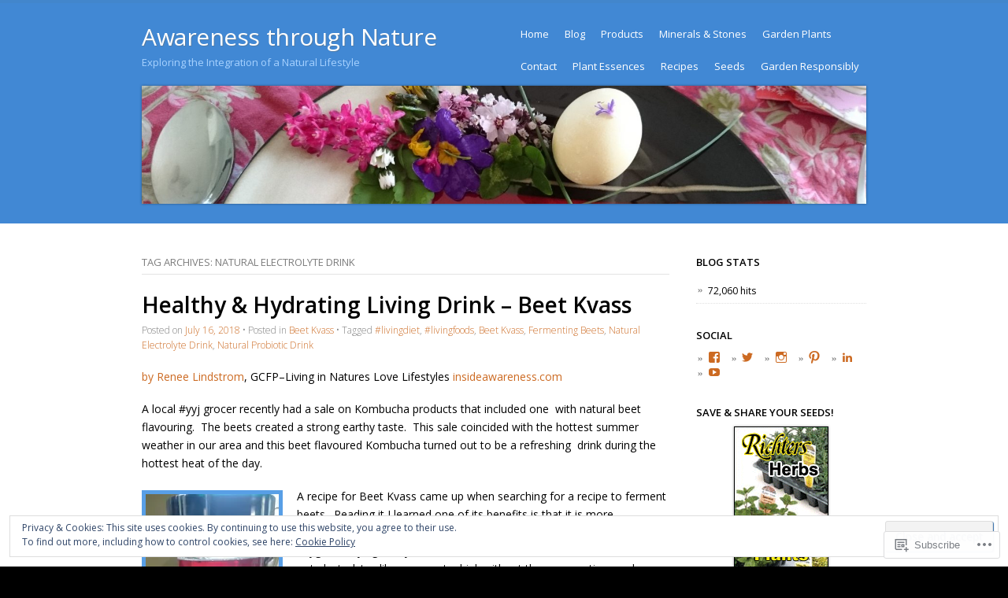

--- FILE ---
content_type: text/html; charset=UTF-8
request_url: https://livingnatureslove.wordpress.com/tag/natural-electrolyte-drink/
body_size: 30809
content:
<!DOCTYPE html>
<!--[if IE 8]>
<html id="ie8" lang="en">
<![endif]-->
<!--[if !(IE 8)]><!-->
<html lang="en">
<!--<![endif]-->
<head>
<meta charset="UTF-8" />
<meta name="viewport" content="width=device-width" />
<title>Natural Electrolyte Drink | Awareness through Nature </title>
<link rel="profile" href="http://gmpg.org/xfn/11" />
<link rel="pingback" href="https://livingnatureslove.wordpress.com/xmlrpc.php" />
<!--[if lt IE 9]>
<script src="https://s0.wp.com/wp-content/themes/pub/skylark/js/html5.js?m=1338869337i" type="text/javascript"></script>
<![endif]-->
<meta name='robots' content='max-image-preview:large' />
<meta name="google-site-verification" content="[googleb0f099873fdce9fd.html]" />
<meta name="msvalidate.01" content="05B5C3B992469BFE0A2E1819A4C03B70" />
<meta name="p:domain_verify" content="6912dd51e58298859951da2cabbc4e00" />
<meta name="yandex-verification" content="5dd8d353e2d192aa" />
<link rel='dns-prefetch' href='//s0.wp.com' />
<link rel='dns-prefetch' href='//fonts-api.wp.com' />
<link rel='dns-prefetch' href='//af.pubmine.com' />
<link rel="alternate" type="application/rss+xml" title="Awareness through Nature  &raquo; Feed" href="https://livingnatureslove.wordpress.com/feed/" />
<link rel="alternate" type="application/rss+xml" title="Awareness through Nature  &raquo; Comments Feed" href="https://livingnatureslove.wordpress.com/comments/feed/" />
<link rel="alternate" type="application/rss+xml" title="Awareness through Nature  &raquo; Natural Electrolyte Drink Tag Feed" href="https://livingnatureslove.wordpress.com/tag/natural-electrolyte-drink/feed/" />
	<script type="text/javascript">
		/* <![CDATA[ */
		function addLoadEvent(func) {
			var oldonload = window.onload;
			if (typeof window.onload != 'function') {
				window.onload = func;
			} else {
				window.onload = function () {
					oldonload();
					func();
				}
			}
		}
		/* ]]> */
	</script>
	<link crossorigin='anonymous' rel='stylesheet' id='all-css-0-1' href='/wp-content/mu-plugins/widgets/eu-cookie-law/templates/style.css?m=1642463000i&cssminify=yes' type='text/css' media='all' />
<style id='wp-emoji-styles-inline-css'>

	img.wp-smiley, img.emoji {
		display: inline !important;
		border: none !important;
		box-shadow: none !important;
		height: 1em !important;
		width: 1em !important;
		margin: 0 0.07em !important;
		vertical-align: -0.1em !important;
		background: none !important;
		padding: 0 !important;
	}
/*# sourceURL=wp-emoji-styles-inline-css */
</style>
<link crossorigin='anonymous' rel='stylesheet' id='all-css-2-1' href='/wp-content/plugins/gutenberg-core/v22.2.0/build/styles/block-library/style.css?m=1764855221i&cssminify=yes' type='text/css' media='all' />
<style id='wp-block-library-inline-css'>
.has-text-align-justify {
	text-align:justify;
}
.has-text-align-justify{text-align:justify;}

/*# sourceURL=wp-block-library-inline-css */
</style><style id='wp-block-paragraph-inline-css'>
.is-small-text{font-size:.875em}.is-regular-text{font-size:1em}.is-large-text{font-size:2.25em}.is-larger-text{font-size:3em}.has-drop-cap:not(:focus):first-letter{float:left;font-size:8.4em;font-style:normal;font-weight:100;line-height:.68;margin:.05em .1em 0 0;text-transform:uppercase}body.rtl .has-drop-cap:not(:focus):first-letter{float:none;margin-left:.1em}p.has-drop-cap.has-background{overflow:hidden}:root :where(p.has-background){padding:1.25em 2.375em}:where(p.has-text-color:not(.has-link-color)) a{color:inherit}p.has-text-align-left[style*="writing-mode:vertical-lr"],p.has-text-align-right[style*="writing-mode:vertical-rl"]{rotate:180deg}
/*# sourceURL=/wp-content/plugins/gutenberg-core/v22.2.0/build/styles/block-library/paragraph/style.css */
</style>
<style id='wp-block-heading-inline-css'>
h1:where(.wp-block-heading).has-background,h2:where(.wp-block-heading).has-background,h3:where(.wp-block-heading).has-background,h4:where(.wp-block-heading).has-background,h5:where(.wp-block-heading).has-background,h6:where(.wp-block-heading).has-background{padding:1.25em 2.375em}h1.has-text-align-left[style*=writing-mode]:where([style*=vertical-lr]),h1.has-text-align-right[style*=writing-mode]:where([style*=vertical-rl]),h2.has-text-align-left[style*=writing-mode]:where([style*=vertical-lr]),h2.has-text-align-right[style*=writing-mode]:where([style*=vertical-rl]),h3.has-text-align-left[style*=writing-mode]:where([style*=vertical-lr]),h3.has-text-align-right[style*=writing-mode]:where([style*=vertical-rl]),h4.has-text-align-left[style*=writing-mode]:where([style*=vertical-lr]),h4.has-text-align-right[style*=writing-mode]:where([style*=vertical-rl]),h5.has-text-align-left[style*=writing-mode]:where([style*=vertical-lr]),h5.has-text-align-right[style*=writing-mode]:where([style*=vertical-rl]),h6.has-text-align-left[style*=writing-mode]:where([style*=vertical-lr]),h6.has-text-align-right[style*=writing-mode]:where([style*=vertical-rl]){rotate:180deg}
/*# sourceURL=/wp-content/plugins/gutenberg-core/v22.2.0/build/styles/block-library/heading/style.css */
</style>
<style id='wp-block-image-inline-css'>
.wp-block-image>a,.wp-block-image>figure>a{display:inline-block}.wp-block-image img{box-sizing:border-box;height:auto;max-width:100%;vertical-align:bottom}@media not (prefers-reduced-motion){.wp-block-image img.hide{visibility:hidden}.wp-block-image img.show{animation:show-content-image .4s}}.wp-block-image[style*=border-radius] img,.wp-block-image[style*=border-radius]>a{border-radius:inherit}.wp-block-image.has-custom-border img{box-sizing:border-box}.wp-block-image.aligncenter{text-align:center}.wp-block-image.alignfull>a,.wp-block-image.alignwide>a{width:100%}.wp-block-image.alignfull img,.wp-block-image.alignwide img{height:auto;width:100%}.wp-block-image .aligncenter,.wp-block-image .alignleft,.wp-block-image .alignright,.wp-block-image.aligncenter,.wp-block-image.alignleft,.wp-block-image.alignright{display:table}.wp-block-image .aligncenter>figcaption,.wp-block-image .alignleft>figcaption,.wp-block-image .alignright>figcaption,.wp-block-image.aligncenter>figcaption,.wp-block-image.alignleft>figcaption,.wp-block-image.alignright>figcaption{caption-side:bottom;display:table-caption}.wp-block-image .alignleft{float:left;margin:.5em 1em .5em 0}.wp-block-image .alignright{float:right;margin:.5em 0 .5em 1em}.wp-block-image .aligncenter{margin-left:auto;margin-right:auto}.wp-block-image :where(figcaption){margin-bottom:1em;margin-top:.5em}.wp-block-image.is-style-circle-mask img{border-radius:9999px}@supports ((-webkit-mask-image:none) or (mask-image:none)) or (-webkit-mask-image:none){.wp-block-image.is-style-circle-mask img{border-radius:0;-webkit-mask-image:url('data:image/svg+xml;utf8,<svg viewBox="0 0 100 100" xmlns="http://www.w3.org/2000/svg"><circle cx="50" cy="50" r="50"/></svg>');mask-image:url('data:image/svg+xml;utf8,<svg viewBox="0 0 100 100" xmlns="http://www.w3.org/2000/svg"><circle cx="50" cy="50" r="50"/></svg>');mask-mode:alpha;-webkit-mask-position:center;mask-position:center;-webkit-mask-repeat:no-repeat;mask-repeat:no-repeat;-webkit-mask-size:contain;mask-size:contain}}:root :where(.wp-block-image.is-style-rounded img,.wp-block-image .is-style-rounded img){border-radius:9999px}.wp-block-image figure{margin:0}.wp-lightbox-container{display:flex;flex-direction:column;position:relative}.wp-lightbox-container img{cursor:zoom-in}.wp-lightbox-container img:hover+button{opacity:1}.wp-lightbox-container button{align-items:center;backdrop-filter:blur(16px) saturate(180%);background-color:#5a5a5a40;border:none;border-radius:4px;cursor:zoom-in;display:flex;height:20px;justify-content:center;opacity:0;padding:0;position:absolute;right:16px;text-align:center;top:16px;width:20px;z-index:100}@media not (prefers-reduced-motion){.wp-lightbox-container button{transition:opacity .2s ease}}.wp-lightbox-container button:focus-visible{outline:3px auto #5a5a5a40;outline:3px auto -webkit-focus-ring-color;outline-offset:3px}.wp-lightbox-container button:hover{cursor:pointer;opacity:1}.wp-lightbox-container button:focus{opacity:1}.wp-lightbox-container button:focus,.wp-lightbox-container button:hover,.wp-lightbox-container button:not(:hover):not(:active):not(.has-background){background-color:#5a5a5a40;border:none}.wp-lightbox-overlay{box-sizing:border-box;cursor:zoom-out;height:100vh;left:0;overflow:hidden;position:fixed;top:0;visibility:hidden;width:100%;z-index:100000}.wp-lightbox-overlay .close-button{align-items:center;cursor:pointer;display:flex;justify-content:center;min-height:40px;min-width:40px;padding:0;position:absolute;right:calc(env(safe-area-inset-right) + 16px);top:calc(env(safe-area-inset-top) + 16px);z-index:5000000}.wp-lightbox-overlay .close-button:focus,.wp-lightbox-overlay .close-button:hover,.wp-lightbox-overlay .close-button:not(:hover):not(:active):not(.has-background){background:none;border:none}.wp-lightbox-overlay .lightbox-image-container{height:var(--wp--lightbox-container-height);left:50%;overflow:hidden;position:absolute;top:50%;transform:translate(-50%,-50%);transform-origin:top left;width:var(--wp--lightbox-container-width);z-index:9999999999}.wp-lightbox-overlay .wp-block-image{align-items:center;box-sizing:border-box;display:flex;height:100%;justify-content:center;margin:0;position:relative;transform-origin:0 0;width:100%;z-index:3000000}.wp-lightbox-overlay .wp-block-image img{height:var(--wp--lightbox-image-height);min-height:var(--wp--lightbox-image-height);min-width:var(--wp--lightbox-image-width);width:var(--wp--lightbox-image-width)}.wp-lightbox-overlay .wp-block-image figcaption{display:none}.wp-lightbox-overlay button{background:none;border:none}.wp-lightbox-overlay .scrim{background-color:#fff;height:100%;opacity:.9;position:absolute;width:100%;z-index:2000000}.wp-lightbox-overlay.active{visibility:visible}@media not (prefers-reduced-motion){.wp-lightbox-overlay.active{animation:turn-on-visibility .25s both}.wp-lightbox-overlay.active img{animation:turn-on-visibility .35s both}.wp-lightbox-overlay.show-closing-animation:not(.active){animation:turn-off-visibility .35s both}.wp-lightbox-overlay.show-closing-animation:not(.active) img{animation:turn-off-visibility .25s both}.wp-lightbox-overlay.zoom.active{animation:none;opacity:1;visibility:visible}.wp-lightbox-overlay.zoom.active .lightbox-image-container{animation:lightbox-zoom-in .4s}.wp-lightbox-overlay.zoom.active .lightbox-image-container img{animation:none}.wp-lightbox-overlay.zoom.active .scrim{animation:turn-on-visibility .4s forwards}.wp-lightbox-overlay.zoom.show-closing-animation:not(.active){animation:none}.wp-lightbox-overlay.zoom.show-closing-animation:not(.active) .lightbox-image-container{animation:lightbox-zoom-out .4s}.wp-lightbox-overlay.zoom.show-closing-animation:not(.active) .lightbox-image-container img{animation:none}.wp-lightbox-overlay.zoom.show-closing-animation:not(.active) .scrim{animation:turn-off-visibility .4s forwards}}@keyframes show-content-image{0%{visibility:hidden}99%{visibility:hidden}to{visibility:visible}}@keyframes turn-on-visibility{0%{opacity:0}to{opacity:1}}@keyframes turn-off-visibility{0%{opacity:1;visibility:visible}99%{opacity:0;visibility:visible}to{opacity:0;visibility:hidden}}@keyframes lightbox-zoom-in{0%{transform:translate(calc((-100vw + var(--wp--lightbox-scrollbar-width))/2 + var(--wp--lightbox-initial-left-position)),calc(-50vh + var(--wp--lightbox-initial-top-position))) scale(var(--wp--lightbox-scale))}to{transform:translate(-50%,-50%) scale(1)}}@keyframes lightbox-zoom-out{0%{transform:translate(-50%,-50%) scale(1);visibility:visible}99%{visibility:visible}to{transform:translate(calc((-100vw + var(--wp--lightbox-scrollbar-width))/2 + var(--wp--lightbox-initial-left-position)),calc(-50vh + var(--wp--lightbox-initial-top-position))) scale(var(--wp--lightbox-scale));visibility:hidden}}
/*# sourceURL=/wp-content/plugins/gutenberg-core/v22.2.0/build/styles/block-library/image/style.css */
</style>
<style id='global-styles-inline-css'>
:root{--wp--preset--aspect-ratio--square: 1;--wp--preset--aspect-ratio--4-3: 4/3;--wp--preset--aspect-ratio--3-4: 3/4;--wp--preset--aspect-ratio--3-2: 3/2;--wp--preset--aspect-ratio--2-3: 2/3;--wp--preset--aspect-ratio--16-9: 16/9;--wp--preset--aspect-ratio--9-16: 9/16;--wp--preset--color--black: #000000;--wp--preset--color--cyan-bluish-gray: #abb8c3;--wp--preset--color--white: #ffffff;--wp--preset--color--pale-pink: #f78da7;--wp--preset--color--vivid-red: #cf2e2e;--wp--preset--color--luminous-vivid-orange: #ff6900;--wp--preset--color--luminous-vivid-amber: #fcb900;--wp--preset--color--light-green-cyan: #7bdcb5;--wp--preset--color--vivid-green-cyan: #00d084;--wp--preset--color--pale-cyan-blue: #8ed1fc;--wp--preset--color--vivid-cyan-blue: #0693e3;--wp--preset--color--vivid-purple: #9b51e0;--wp--preset--gradient--vivid-cyan-blue-to-vivid-purple: linear-gradient(135deg,rgb(6,147,227) 0%,rgb(155,81,224) 100%);--wp--preset--gradient--light-green-cyan-to-vivid-green-cyan: linear-gradient(135deg,rgb(122,220,180) 0%,rgb(0,208,130) 100%);--wp--preset--gradient--luminous-vivid-amber-to-luminous-vivid-orange: linear-gradient(135deg,rgb(252,185,0) 0%,rgb(255,105,0) 100%);--wp--preset--gradient--luminous-vivid-orange-to-vivid-red: linear-gradient(135deg,rgb(255,105,0) 0%,rgb(207,46,46) 100%);--wp--preset--gradient--very-light-gray-to-cyan-bluish-gray: linear-gradient(135deg,rgb(238,238,238) 0%,rgb(169,184,195) 100%);--wp--preset--gradient--cool-to-warm-spectrum: linear-gradient(135deg,rgb(74,234,220) 0%,rgb(151,120,209) 20%,rgb(207,42,186) 40%,rgb(238,44,130) 60%,rgb(251,105,98) 80%,rgb(254,248,76) 100%);--wp--preset--gradient--blush-light-purple: linear-gradient(135deg,rgb(255,206,236) 0%,rgb(152,150,240) 100%);--wp--preset--gradient--blush-bordeaux: linear-gradient(135deg,rgb(254,205,165) 0%,rgb(254,45,45) 50%,rgb(107,0,62) 100%);--wp--preset--gradient--luminous-dusk: linear-gradient(135deg,rgb(255,203,112) 0%,rgb(199,81,192) 50%,rgb(65,88,208) 100%);--wp--preset--gradient--pale-ocean: linear-gradient(135deg,rgb(255,245,203) 0%,rgb(182,227,212) 50%,rgb(51,167,181) 100%);--wp--preset--gradient--electric-grass: linear-gradient(135deg,rgb(202,248,128) 0%,rgb(113,206,126) 100%);--wp--preset--gradient--midnight: linear-gradient(135deg,rgb(2,3,129) 0%,rgb(40,116,252) 100%);--wp--preset--font-size--small: 13px;--wp--preset--font-size--medium: 20px;--wp--preset--font-size--large: 36px;--wp--preset--font-size--x-large: 42px;--wp--preset--font-family--albert-sans: 'Albert Sans', sans-serif;--wp--preset--font-family--alegreya: Alegreya, serif;--wp--preset--font-family--arvo: Arvo, serif;--wp--preset--font-family--bodoni-moda: 'Bodoni Moda', serif;--wp--preset--font-family--bricolage-grotesque: 'Bricolage Grotesque', sans-serif;--wp--preset--font-family--cabin: Cabin, sans-serif;--wp--preset--font-family--chivo: Chivo, sans-serif;--wp--preset--font-family--commissioner: Commissioner, sans-serif;--wp--preset--font-family--cormorant: Cormorant, serif;--wp--preset--font-family--courier-prime: 'Courier Prime', monospace;--wp--preset--font-family--crimson-pro: 'Crimson Pro', serif;--wp--preset--font-family--dm-mono: 'DM Mono', monospace;--wp--preset--font-family--dm-sans: 'DM Sans', sans-serif;--wp--preset--font-family--dm-serif-display: 'DM Serif Display', serif;--wp--preset--font-family--domine: Domine, serif;--wp--preset--font-family--eb-garamond: 'EB Garamond', serif;--wp--preset--font-family--epilogue: Epilogue, sans-serif;--wp--preset--font-family--fahkwang: Fahkwang, sans-serif;--wp--preset--font-family--figtree: Figtree, sans-serif;--wp--preset--font-family--fira-sans: 'Fira Sans', sans-serif;--wp--preset--font-family--fjalla-one: 'Fjalla One', sans-serif;--wp--preset--font-family--fraunces: Fraunces, serif;--wp--preset--font-family--gabarito: Gabarito, system-ui;--wp--preset--font-family--ibm-plex-mono: 'IBM Plex Mono', monospace;--wp--preset--font-family--ibm-plex-sans: 'IBM Plex Sans', sans-serif;--wp--preset--font-family--ibarra-real-nova: 'Ibarra Real Nova', serif;--wp--preset--font-family--instrument-serif: 'Instrument Serif', serif;--wp--preset--font-family--inter: Inter, sans-serif;--wp--preset--font-family--josefin-sans: 'Josefin Sans', sans-serif;--wp--preset--font-family--jost: Jost, sans-serif;--wp--preset--font-family--libre-baskerville: 'Libre Baskerville', serif;--wp--preset--font-family--libre-franklin: 'Libre Franklin', sans-serif;--wp--preset--font-family--literata: Literata, serif;--wp--preset--font-family--lora: Lora, serif;--wp--preset--font-family--merriweather: Merriweather, serif;--wp--preset--font-family--montserrat: Montserrat, sans-serif;--wp--preset--font-family--newsreader: Newsreader, serif;--wp--preset--font-family--noto-sans-mono: 'Noto Sans Mono', sans-serif;--wp--preset--font-family--nunito: Nunito, sans-serif;--wp--preset--font-family--open-sans: 'Open Sans', sans-serif;--wp--preset--font-family--overpass: Overpass, sans-serif;--wp--preset--font-family--pt-serif: 'PT Serif', serif;--wp--preset--font-family--petrona: Petrona, serif;--wp--preset--font-family--piazzolla: Piazzolla, serif;--wp--preset--font-family--playfair-display: 'Playfair Display', serif;--wp--preset--font-family--plus-jakarta-sans: 'Plus Jakarta Sans', sans-serif;--wp--preset--font-family--poppins: Poppins, sans-serif;--wp--preset--font-family--raleway: Raleway, sans-serif;--wp--preset--font-family--roboto: Roboto, sans-serif;--wp--preset--font-family--roboto-slab: 'Roboto Slab', serif;--wp--preset--font-family--rubik: Rubik, sans-serif;--wp--preset--font-family--rufina: Rufina, serif;--wp--preset--font-family--sora: Sora, sans-serif;--wp--preset--font-family--source-sans-3: 'Source Sans 3', sans-serif;--wp--preset--font-family--source-serif-4: 'Source Serif 4', serif;--wp--preset--font-family--space-mono: 'Space Mono', monospace;--wp--preset--font-family--syne: Syne, sans-serif;--wp--preset--font-family--texturina: Texturina, serif;--wp--preset--font-family--urbanist: Urbanist, sans-serif;--wp--preset--font-family--work-sans: 'Work Sans', sans-serif;--wp--preset--spacing--20: 0.44rem;--wp--preset--spacing--30: 0.67rem;--wp--preset--spacing--40: 1rem;--wp--preset--spacing--50: 1.5rem;--wp--preset--spacing--60: 2.25rem;--wp--preset--spacing--70: 3.38rem;--wp--preset--spacing--80: 5.06rem;--wp--preset--shadow--natural: 6px 6px 9px rgba(0, 0, 0, 0.2);--wp--preset--shadow--deep: 12px 12px 50px rgba(0, 0, 0, 0.4);--wp--preset--shadow--sharp: 6px 6px 0px rgba(0, 0, 0, 0.2);--wp--preset--shadow--outlined: 6px 6px 0px -3px rgb(255, 255, 255), 6px 6px rgb(0, 0, 0);--wp--preset--shadow--crisp: 6px 6px 0px rgb(0, 0, 0);}:where(.is-layout-flex){gap: 0.5em;}:where(.is-layout-grid){gap: 0.5em;}body .is-layout-flex{display: flex;}.is-layout-flex{flex-wrap: wrap;align-items: center;}.is-layout-flex > :is(*, div){margin: 0;}body .is-layout-grid{display: grid;}.is-layout-grid > :is(*, div){margin: 0;}:where(.wp-block-columns.is-layout-flex){gap: 2em;}:where(.wp-block-columns.is-layout-grid){gap: 2em;}:where(.wp-block-post-template.is-layout-flex){gap: 1.25em;}:where(.wp-block-post-template.is-layout-grid){gap: 1.25em;}.has-black-color{color: var(--wp--preset--color--black) !important;}.has-cyan-bluish-gray-color{color: var(--wp--preset--color--cyan-bluish-gray) !important;}.has-white-color{color: var(--wp--preset--color--white) !important;}.has-pale-pink-color{color: var(--wp--preset--color--pale-pink) !important;}.has-vivid-red-color{color: var(--wp--preset--color--vivid-red) !important;}.has-luminous-vivid-orange-color{color: var(--wp--preset--color--luminous-vivid-orange) !important;}.has-luminous-vivid-amber-color{color: var(--wp--preset--color--luminous-vivid-amber) !important;}.has-light-green-cyan-color{color: var(--wp--preset--color--light-green-cyan) !important;}.has-vivid-green-cyan-color{color: var(--wp--preset--color--vivid-green-cyan) !important;}.has-pale-cyan-blue-color{color: var(--wp--preset--color--pale-cyan-blue) !important;}.has-vivid-cyan-blue-color{color: var(--wp--preset--color--vivid-cyan-blue) !important;}.has-vivid-purple-color{color: var(--wp--preset--color--vivid-purple) !important;}.has-black-background-color{background-color: var(--wp--preset--color--black) !important;}.has-cyan-bluish-gray-background-color{background-color: var(--wp--preset--color--cyan-bluish-gray) !important;}.has-white-background-color{background-color: var(--wp--preset--color--white) !important;}.has-pale-pink-background-color{background-color: var(--wp--preset--color--pale-pink) !important;}.has-vivid-red-background-color{background-color: var(--wp--preset--color--vivid-red) !important;}.has-luminous-vivid-orange-background-color{background-color: var(--wp--preset--color--luminous-vivid-orange) !important;}.has-luminous-vivid-amber-background-color{background-color: var(--wp--preset--color--luminous-vivid-amber) !important;}.has-light-green-cyan-background-color{background-color: var(--wp--preset--color--light-green-cyan) !important;}.has-vivid-green-cyan-background-color{background-color: var(--wp--preset--color--vivid-green-cyan) !important;}.has-pale-cyan-blue-background-color{background-color: var(--wp--preset--color--pale-cyan-blue) !important;}.has-vivid-cyan-blue-background-color{background-color: var(--wp--preset--color--vivid-cyan-blue) !important;}.has-vivid-purple-background-color{background-color: var(--wp--preset--color--vivid-purple) !important;}.has-black-border-color{border-color: var(--wp--preset--color--black) !important;}.has-cyan-bluish-gray-border-color{border-color: var(--wp--preset--color--cyan-bluish-gray) !important;}.has-white-border-color{border-color: var(--wp--preset--color--white) !important;}.has-pale-pink-border-color{border-color: var(--wp--preset--color--pale-pink) !important;}.has-vivid-red-border-color{border-color: var(--wp--preset--color--vivid-red) !important;}.has-luminous-vivid-orange-border-color{border-color: var(--wp--preset--color--luminous-vivid-orange) !important;}.has-luminous-vivid-amber-border-color{border-color: var(--wp--preset--color--luminous-vivid-amber) !important;}.has-light-green-cyan-border-color{border-color: var(--wp--preset--color--light-green-cyan) !important;}.has-vivid-green-cyan-border-color{border-color: var(--wp--preset--color--vivid-green-cyan) !important;}.has-pale-cyan-blue-border-color{border-color: var(--wp--preset--color--pale-cyan-blue) !important;}.has-vivid-cyan-blue-border-color{border-color: var(--wp--preset--color--vivid-cyan-blue) !important;}.has-vivid-purple-border-color{border-color: var(--wp--preset--color--vivid-purple) !important;}.has-vivid-cyan-blue-to-vivid-purple-gradient-background{background: var(--wp--preset--gradient--vivid-cyan-blue-to-vivid-purple) !important;}.has-light-green-cyan-to-vivid-green-cyan-gradient-background{background: var(--wp--preset--gradient--light-green-cyan-to-vivid-green-cyan) !important;}.has-luminous-vivid-amber-to-luminous-vivid-orange-gradient-background{background: var(--wp--preset--gradient--luminous-vivid-amber-to-luminous-vivid-orange) !important;}.has-luminous-vivid-orange-to-vivid-red-gradient-background{background: var(--wp--preset--gradient--luminous-vivid-orange-to-vivid-red) !important;}.has-very-light-gray-to-cyan-bluish-gray-gradient-background{background: var(--wp--preset--gradient--very-light-gray-to-cyan-bluish-gray) !important;}.has-cool-to-warm-spectrum-gradient-background{background: var(--wp--preset--gradient--cool-to-warm-spectrum) !important;}.has-blush-light-purple-gradient-background{background: var(--wp--preset--gradient--blush-light-purple) !important;}.has-blush-bordeaux-gradient-background{background: var(--wp--preset--gradient--blush-bordeaux) !important;}.has-luminous-dusk-gradient-background{background: var(--wp--preset--gradient--luminous-dusk) !important;}.has-pale-ocean-gradient-background{background: var(--wp--preset--gradient--pale-ocean) !important;}.has-electric-grass-gradient-background{background: var(--wp--preset--gradient--electric-grass) !important;}.has-midnight-gradient-background{background: var(--wp--preset--gradient--midnight) !important;}.has-small-font-size{font-size: var(--wp--preset--font-size--small) !important;}.has-medium-font-size{font-size: var(--wp--preset--font-size--medium) !important;}.has-large-font-size{font-size: var(--wp--preset--font-size--large) !important;}.has-x-large-font-size{font-size: var(--wp--preset--font-size--x-large) !important;}.has-albert-sans-font-family{font-family: var(--wp--preset--font-family--albert-sans) !important;}.has-alegreya-font-family{font-family: var(--wp--preset--font-family--alegreya) !important;}.has-arvo-font-family{font-family: var(--wp--preset--font-family--arvo) !important;}.has-bodoni-moda-font-family{font-family: var(--wp--preset--font-family--bodoni-moda) !important;}.has-bricolage-grotesque-font-family{font-family: var(--wp--preset--font-family--bricolage-grotesque) !important;}.has-cabin-font-family{font-family: var(--wp--preset--font-family--cabin) !important;}.has-chivo-font-family{font-family: var(--wp--preset--font-family--chivo) !important;}.has-commissioner-font-family{font-family: var(--wp--preset--font-family--commissioner) !important;}.has-cormorant-font-family{font-family: var(--wp--preset--font-family--cormorant) !important;}.has-courier-prime-font-family{font-family: var(--wp--preset--font-family--courier-prime) !important;}.has-crimson-pro-font-family{font-family: var(--wp--preset--font-family--crimson-pro) !important;}.has-dm-mono-font-family{font-family: var(--wp--preset--font-family--dm-mono) !important;}.has-dm-sans-font-family{font-family: var(--wp--preset--font-family--dm-sans) !important;}.has-dm-serif-display-font-family{font-family: var(--wp--preset--font-family--dm-serif-display) !important;}.has-domine-font-family{font-family: var(--wp--preset--font-family--domine) !important;}.has-eb-garamond-font-family{font-family: var(--wp--preset--font-family--eb-garamond) !important;}.has-epilogue-font-family{font-family: var(--wp--preset--font-family--epilogue) !important;}.has-fahkwang-font-family{font-family: var(--wp--preset--font-family--fahkwang) !important;}.has-figtree-font-family{font-family: var(--wp--preset--font-family--figtree) !important;}.has-fira-sans-font-family{font-family: var(--wp--preset--font-family--fira-sans) !important;}.has-fjalla-one-font-family{font-family: var(--wp--preset--font-family--fjalla-one) !important;}.has-fraunces-font-family{font-family: var(--wp--preset--font-family--fraunces) !important;}.has-gabarito-font-family{font-family: var(--wp--preset--font-family--gabarito) !important;}.has-ibm-plex-mono-font-family{font-family: var(--wp--preset--font-family--ibm-plex-mono) !important;}.has-ibm-plex-sans-font-family{font-family: var(--wp--preset--font-family--ibm-plex-sans) !important;}.has-ibarra-real-nova-font-family{font-family: var(--wp--preset--font-family--ibarra-real-nova) !important;}.has-instrument-serif-font-family{font-family: var(--wp--preset--font-family--instrument-serif) !important;}.has-inter-font-family{font-family: var(--wp--preset--font-family--inter) !important;}.has-josefin-sans-font-family{font-family: var(--wp--preset--font-family--josefin-sans) !important;}.has-jost-font-family{font-family: var(--wp--preset--font-family--jost) !important;}.has-libre-baskerville-font-family{font-family: var(--wp--preset--font-family--libre-baskerville) !important;}.has-libre-franklin-font-family{font-family: var(--wp--preset--font-family--libre-franklin) !important;}.has-literata-font-family{font-family: var(--wp--preset--font-family--literata) !important;}.has-lora-font-family{font-family: var(--wp--preset--font-family--lora) !important;}.has-merriweather-font-family{font-family: var(--wp--preset--font-family--merriweather) !important;}.has-montserrat-font-family{font-family: var(--wp--preset--font-family--montserrat) !important;}.has-newsreader-font-family{font-family: var(--wp--preset--font-family--newsreader) !important;}.has-noto-sans-mono-font-family{font-family: var(--wp--preset--font-family--noto-sans-mono) !important;}.has-nunito-font-family{font-family: var(--wp--preset--font-family--nunito) !important;}.has-open-sans-font-family{font-family: var(--wp--preset--font-family--open-sans) !important;}.has-overpass-font-family{font-family: var(--wp--preset--font-family--overpass) !important;}.has-pt-serif-font-family{font-family: var(--wp--preset--font-family--pt-serif) !important;}.has-petrona-font-family{font-family: var(--wp--preset--font-family--petrona) !important;}.has-piazzolla-font-family{font-family: var(--wp--preset--font-family--piazzolla) !important;}.has-playfair-display-font-family{font-family: var(--wp--preset--font-family--playfair-display) !important;}.has-plus-jakarta-sans-font-family{font-family: var(--wp--preset--font-family--plus-jakarta-sans) !important;}.has-poppins-font-family{font-family: var(--wp--preset--font-family--poppins) !important;}.has-raleway-font-family{font-family: var(--wp--preset--font-family--raleway) !important;}.has-roboto-font-family{font-family: var(--wp--preset--font-family--roboto) !important;}.has-roboto-slab-font-family{font-family: var(--wp--preset--font-family--roboto-slab) !important;}.has-rubik-font-family{font-family: var(--wp--preset--font-family--rubik) !important;}.has-rufina-font-family{font-family: var(--wp--preset--font-family--rufina) !important;}.has-sora-font-family{font-family: var(--wp--preset--font-family--sora) !important;}.has-source-sans-3-font-family{font-family: var(--wp--preset--font-family--source-sans-3) !important;}.has-source-serif-4-font-family{font-family: var(--wp--preset--font-family--source-serif-4) !important;}.has-space-mono-font-family{font-family: var(--wp--preset--font-family--space-mono) !important;}.has-syne-font-family{font-family: var(--wp--preset--font-family--syne) !important;}.has-texturina-font-family{font-family: var(--wp--preset--font-family--texturina) !important;}.has-urbanist-font-family{font-family: var(--wp--preset--font-family--urbanist) !important;}.has-work-sans-font-family{font-family: var(--wp--preset--font-family--work-sans) !important;}
/*# sourceURL=global-styles-inline-css */
</style>

<style id='classic-theme-styles-inline-css'>
/*! This file is auto-generated */
.wp-block-button__link{color:#fff;background-color:#32373c;border-radius:9999px;box-shadow:none;text-decoration:none;padding:calc(.667em + 2px) calc(1.333em + 2px);font-size:1.125em}.wp-block-file__button{background:#32373c;color:#fff;text-decoration:none}
/*# sourceURL=/wp-includes/css/classic-themes.min.css */
</style>
<link crossorigin='anonymous' rel='stylesheet' id='all-css-4-1' href='/_static/??-eJx9j+8KwjAMxF/ILNQN/3wQn2XtwqxrttKkzr29FXEKgl9COO53x+EcwU2j0qgYQ+79KOgmGyY3CG4rc6gMiOcYCBLdqgY7L7o6QHQJVDmRDX4FcYZPVqKic2z16WDqfEuBuNj+YbPvetKCy/sHpft/JJYasDYmEoFy2WcGvZQu+eFeMsZsUYYltGnAdcqZT2bfmN2xrpv6+gC2Y2q2&cssminify=yes' type='text/css' media='all' />
<link rel='stylesheet' id='open-sans-css' href='https://fonts-api.wp.com/css?family=Open+Sans%3A300italic%2C400italic%2C600italic%2C300%2C400%2C600&#038;subset=latin%2Clatin-ext&#038;display=fallback&#038;ver=6.9-RC2-61304' media='all' />
<link crossorigin='anonymous' rel='stylesheet' id='all-css-6-1' href='/_static/??-eJx9y0EOwjAMRNELEaxKQZQF4iypZdJQx47iRFVv37IrG3bzpXmwFocqjaRBmymTQekT2LJxqAskQbC2Mbm1oOYrml3gRHJ3hXtMYlBpYo3HjHC8TvkPRVLHiqEllZ9wbw6pfukrPwd/e3g/3gf/2QETxkEC&cssminify=yes' type='text/css' media='all' />
<link crossorigin='anonymous' rel='stylesheet' id='print-css-7-1' href='/wp-content/mu-plugins/global-print/global-print.css?m=1465851035i&cssminify=yes' type='text/css' media='print' />
<style id='jetpack-global-styles-frontend-style-inline-css'>
:root { --font-headings: unset; --font-base: unset; --font-headings-default: -apple-system,BlinkMacSystemFont,"Segoe UI",Roboto,Oxygen-Sans,Ubuntu,Cantarell,"Helvetica Neue",sans-serif; --font-base-default: -apple-system,BlinkMacSystemFont,"Segoe UI",Roboto,Oxygen-Sans,Ubuntu,Cantarell,"Helvetica Neue",sans-serif;}
/*# sourceURL=jetpack-global-styles-frontend-style-inline-css */
</style>
<link crossorigin='anonymous' rel='stylesheet' id='all-css-10-1' href='/wp-content/themes/h4/global.css?m=1420737423i&cssminify=yes' type='text/css' media='all' />
<script type="text/javascript" id="wpcom-actionbar-placeholder-js-extra">
/* <![CDATA[ */
var actionbardata = {"siteID":"71037067","postID":"0","siteURL":"https://livingnatureslove.wordpress.com","xhrURL":"https://livingnatureslove.wordpress.com/wp-admin/admin-ajax.php","nonce":"2b4b87fe72","isLoggedIn":"","statusMessage":"","subsEmailDefault":"instantly","proxyScriptUrl":"https://s0.wp.com/wp-content/js/wpcom-proxy-request.js?m=1513050504i&amp;ver=20211021","i18n":{"followedText":"New posts from this site will now appear in your \u003Ca href=\"https://wordpress.com/reader\"\u003EReader\u003C/a\u003E","foldBar":"Collapse this bar","unfoldBar":"Expand this bar","shortLinkCopied":"Shortlink copied to clipboard."}};
//# sourceURL=wpcom-actionbar-placeholder-js-extra
/* ]]> */
</script>
<script type="text/javascript" id="jetpack-mu-wpcom-settings-js-before">
/* <![CDATA[ */
var JETPACK_MU_WPCOM_SETTINGS = {"assetsUrl":"https://s0.wp.com/wp-content/mu-plugins/jetpack-mu-wpcom-plugin/moon/jetpack_vendor/automattic/jetpack-mu-wpcom/src/build/"};
//# sourceURL=jetpack-mu-wpcom-settings-js-before
/* ]]> */
</script>
<script crossorigin='anonymous' type='text/javascript'  src='/_static/??-eJyFjcsOwiAQRX/I6dSa+lgYvwWBEAgMOAPW/n3bqIk7V2dxT87FqYDOVC1VDIIcKxTOr7kLssN186RjM1a2MTya5fmDLnn6K0HyjlW1v/L37R6zgxKb8yQ4ZTbKCOioRN4hnQo+hw1AmcCZwmvilq7709CPh/54voQFmNpFWg=='></script>
<script type="text/javascript" id="rlt-proxy-js-after">
/* <![CDATA[ */
	rltInitialize( {"token":null,"iframeOrigins":["https:\/\/widgets.wp.com"]} );
//# sourceURL=rlt-proxy-js-after
/* ]]> */
</script>
<link rel="EditURI" type="application/rsd+xml" title="RSD" href="https://livingnatureslove.wordpress.com/xmlrpc.php?rsd" />
<meta name="generator" content="WordPress.com" />

<!-- Jetpack Open Graph Tags -->
<meta property="og:type" content="website" />
<meta property="og:title" content="Natural Electrolyte Drink &#8211; Awareness through Nature " />
<meta property="og:url" content="https://livingnatureslove.wordpress.com/tag/natural-electrolyte-drink/" />
<meta property="og:site_name" content="Awareness through Nature " />
<meta property="og:image" content="https://livingnatureslove.wordpress.com/wp-content/uploads/2018/08/cropped-natures-love-flower-essence-badge.png?w=182" />
<meta property="og:image:width" content="200" />
<meta property="og:image:height" content="200" />
<meta property="og:image:alt" content="" />
<meta property="og:locale" content="en_US" />
<meta property="fb:app_id" content="249643311490" />
<meta name="twitter:creator" content="@InsideAwareness" />
<meta name="twitter:site" content="@InsideAwareness" />

<!-- End Jetpack Open Graph Tags -->
<link rel='openid.server' href='https://livingnatureslove.wordpress.com/?openidserver=1' />
<link rel='openid.delegate' href='https://livingnatureslove.wordpress.com/' />
<link rel="search" type="application/opensearchdescription+xml" href="https://livingnatureslove.wordpress.com/osd.xml" title="Awareness through Nature " />
<link rel="search" type="application/opensearchdescription+xml" href="https://s1.wp.com/opensearch.xml" title="WordPress.com" />
<meta name="theme-color" content="#ffffff" />
	<style type="text/css">
		.site {
			background-color: #ffffff		}
			</style>
		<style type="text/css">
			.recentcomments a {
				display: inline !important;
				padding: 0 !important;
				margin: 0 !important;
			}

			table.recentcommentsavatartop img.avatar, table.recentcommentsavatarend img.avatar {
				border: 0px;
				margin: 0;
			}

			table.recentcommentsavatartop a, table.recentcommentsavatarend a {
				border: 0px !important;
				background-color: transparent !important;
			}

			td.recentcommentsavatarend, td.recentcommentsavatartop {
				padding: 0px 0px 1px 0px;
				margin: 0px;
			}

			td.recentcommentstextend {
				border: none !important;
				padding: 0px 0px 2px 10px;
			}

			.rtl td.recentcommentstextend {
				padding: 0px 10px 2px 0px;
			}

			td.recentcommentstexttop {
				border: none;
				padding: 0px 0px 0px 10px;
			}

			.rtl td.recentcommentstexttop {
				padding: 0px 10px 0px 0px;
			}
		</style>
		<meta name="description" content="Posts about Natural Electrolyte Drink written by Renee Lindstrom" />
	<style type="text/css">
			.site-title a {
			color: #fff;
		}
		</style>
	<script type="text/javascript">
/* <![CDATA[ */
var wa_client = {}; wa_client.cmd = []; wa_client.config = { 'blog_id': 71037067, 'blog_language': 'en', 'is_wordads': false, 'hosting_type': 0, 'afp_account_id': null, 'afp_host_id': 5038568878849053, 'theme': 'pub/skylark', '_': { 'title': 'Advertisement', 'privacy_settings': 'Privacy Settings' }, 'formats': [ 'belowpost', 'bottom_sticky', 'sidebar_sticky_right', 'sidebar', 'gutenberg_rectangle', 'gutenberg_leaderboard', 'gutenberg_mobile_leaderboard', 'gutenberg_skyscraper' ] };
/* ]]> */
</script>
		<script type="text/javascript">

			window.doNotSellCallback = function() {

				var linkElements = [
					'a[href="https://wordpress.com/?ref=footer_blog"]',
					'a[href="https://wordpress.com/?ref=footer_website"]',
					'a[href="https://wordpress.com/?ref=vertical_footer"]',
					'a[href^="https://wordpress.com/?ref=footer_segment_"]',
				].join(',');

				var dnsLink = document.createElement( 'a' );
				dnsLink.href = 'https://wordpress.com/advertising-program-optout/';
				dnsLink.classList.add( 'do-not-sell-link' );
				dnsLink.rel = 'nofollow';
				dnsLink.style.marginLeft = '0.5em';
				dnsLink.textContent = 'Do Not Sell or Share My Personal Information';

				var creditLinks = document.querySelectorAll( linkElements );

				if ( 0 === creditLinks.length ) {
					return false;
				}

				Array.prototype.forEach.call( creditLinks, function( el ) {
					el.insertAdjacentElement( 'afterend', dnsLink );
				});

				return true;
			};

		</script>
		
<link rel="alternate" title="ActivityPub (JSON)" type="application/activity+json" href="https://livingnatureslove.wordpress.com/tag/natural-electrolyte-drink/" />
<link rel="icon" href="https://livingnatureslove.wordpress.com/wp-content/uploads/2018/08/cropped-natures-love-flower-essence-badge.png?w=32" sizes="32x32" />
<link rel="icon" href="https://livingnatureslove.wordpress.com/wp-content/uploads/2018/08/cropped-natures-love-flower-essence-badge.png?w=182" sizes="192x192" />
<link rel="apple-touch-icon" href="https://livingnatureslove.wordpress.com/wp-content/uploads/2018/08/cropped-natures-love-flower-essence-badge.png?w=180" />
<meta name="msapplication-TileImage" content="https://livingnatureslove.wordpress.com/wp-content/uploads/2018/08/cropped-natures-love-flower-essence-badge.png?w=182" />
<script type="text/javascript">
	window.google_analytics_uacct = "UA-52447-2";
</script>

<script type="text/javascript">
	var _gaq = _gaq || [];
	_gaq.push(['_setAccount', 'UA-52447-2']);
	_gaq.push(['_gat._anonymizeIp']);
	_gaq.push(['_setDomainName', 'wordpress.com']);
	_gaq.push(['_initData']);
	_gaq.push(['_trackPageview']);

	(function() {
		var ga = document.createElement('script'); ga.type = 'text/javascript'; ga.async = true;
		ga.src = ('https:' == document.location.protocol ? 'https://ssl' : 'http://www') + '.google-analytics.com/ga.js';
		(document.getElementsByTagName('head')[0] || document.getElementsByTagName('body')[0]).appendChild(ga);
	})();
</script>
<link crossorigin='anonymous' rel='stylesheet' id='all-css-0-3' href='/_static/??-eJydj8sOgkAMRX/IoUGixIXxU8zQaUhhXpnOhPD3Ij7iwoWy621uT05higqDz+QzuKKiLT17gYFy1Dg+M7gQPFzZI3Q24CggE0dKFYrs4HeCC6ZYEkCdQhGy79Jr8S9wVerJU+LlQr6PWy0nNj3l5deArK1yZFirB1zybGmTbFfYGpDSCSaOmVfaZ6oc+zv54s51e2hO7bGp98MNJsGgog==&cssminify=yes' type='text/css' media='all' />
</head>

<body class="archive tag tag-natural-electrolyte-drink tag-228029867 wp-theme-pubskylark customizer-styles-applied jetpack-reblog-enabled">

	
	<header id="masthead" class="site-header" role="banner">
		<div class="header-wrapper">
			<hgroup>
				<a href="https://livingnatureslove.wordpress.com/" class="site-logo-link" rel="home" itemprop="url"></a>				<h1 class="site-title"><a href="https://livingnatureslove.wordpress.com/" title="Awareness through Nature " rel="home">Awareness through Nature </a></h1>
				<h2 class="site-description">Exploring the Integration of a Natural Lifestyle  </h2>
			</hgroup>

			<nav role="navigation" class="site-navigation main-navigation">
				<h1 class="assistive-text">Menu</h1>
				<div class="assistive-text skip-link"><a href="#content" title="Skip to content">Skip to content</a></div>
				<div class="menu"><ul>
<li ><a href="https://livingnatureslove.wordpress.com/">Home</a></li><li class="page_item page-item-12 current_page_parent"><a href="https://livingnatureslove.wordpress.com/blog/">Blog</a></li>
<li class="page_item page-item-14520"><a href="https://livingnatureslove.wordpress.com/find-products/">Products</a></li>
<li class="page_item page-item-82 page_item_has_children"><a href="https://livingnatureslove.wordpress.com/minerals/">Minerals &amp; Stones</a>
<ul class='children'>
	<li class="page_item page-item-6737"><a href="https://livingnatureslove.wordpress.com/minerals/gem-essences/">Gem Essences</a></li>
</ul>
</li>
<li class="page_item page-item-334 page_item_has_children"><a href="https://livingnatureslove.wordpress.com/flowers/">Garden Plants</a>
<ul class='children'>
	<li class="page_item page-item-6534"><a href="https://livingnatureslove.wordpress.com/flowers/edible-medicinal-weeds/">Beneficial Weeds</a></li>
	<li class="page_item page-item-6475"><a href="https://livingnatureslove.wordpress.com/flowers/yyj-edible-medicinal-flowers/">Culinary, Medicinal, Cosmetic &amp; Dye  Flowers &amp;&nbsp;Herbs</a></li>
	<li class="page_item page-item-6489"><a href="https://livingnatureslove.wordpress.com/flowers/yyj-non-edible-medicinal-flowers-and-plants/">Non-edible Flowering Plants</a></li>
	<li class="page_item page-item-6500"><a href="https://livingnatureslove.wordpress.com/flowers/grasses-2/">Grasses</a></li>
	<li class="page_item page-item-1722"><a href="https://livingnatureslove.wordpress.com/flowers/mushrooms/">Mushrooms</a></li>
	<li class="page_item page-item-6532"><a href="https://livingnatureslove.wordpress.com/flowers/edible-medicinal-yyj-tamed-shrubs-trees/">Garden Shrubs &amp;&nbsp;Trees</a></li>
	<li class="page_item page-item-6530"><a href="https://livingnatureslove.wordpress.com/flowers/native-plants-to-pacific-northwest/">Native Flowers, Plants &amp;&nbsp;Trees</a></li>
</ul>
</li>
<li class="page_item page-item-116"><a href="https://livingnatureslove.wordpress.com/contact/">Contact</a></li>
<li class="page_item page-item-6714 page_item_has_children"><a href="https://livingnatureslove.wordpress.com/flower-essences/">Plant Essences</a>
<ul class='children'>
	<li class="page_item page-item-7183"><a href="https://livingnatureslove.wordpress.com/flower-essences/flower-plant-tree-essences-beginning-with-a/">A &#8211; Nature&#8217;s Love&nbsp;Essences</a></li>
	<li class="page_item page-item-7187"><a href="https://livingnatureslove.wordpress.com/flower-essences/flower-plant-tree-essences-beginning-with-b/">B Essences</a></li>
	<li class="page_item page-item-7192"><a href="https://livingnatureslove.wordpress.com/flower-essences/flower-plant-and-tree-essences-beginning-with-c/">C Plant Essences</a></li>
	<li class="page_item page-item-7196"><a href="https://livingnatureslove.wordpress.com/flower-essences/flower-plant-and-tree-essences-beginning-with-d/">D Plant Essences</a></li>
	<li class="page_item page-item-7202"><a href="https://livingnatureslove.wordpress.com/flower-essences/flower-plant-tree-essences-beginning-with-f-g-h/">F, G &amp; H&nbsp;Essences</a></li>
	<li class="page_item page-item-7205"><a href="https://livingnatureslove.wordpress.com/flower-essences/flower-plants-tree-essences-beginning-with-l/">L &amp; M Essences</a></li>
	<li class="page_item page-item-7212"><a href="https://livingnatureslove.wordpress.com/flower-essences/0-essences/">0 Plant Essences</a></li>
	<li class="page_item page-item-7214"><a href="https://livingnatureslove.wordpress.com/flower-essences/p-essences/">P Essences</a></li>
	<li class="page_item page-item-7216"><a href="https://livingnatureslove.wordpress.com/flower-essences/q-r-essences/">Q &amp; R&nbsp;Essences</a></li>
	<li class="page_item page-item-7218"><a href="https://livingnatureslove.wordpress.com/flower-essences/s-t-essences/">S &amp; T&nbsp;Essences</a></li>
	<li class="page_item page-item-7221"><a href="https://livingnatureslove.wordpress.com/flower-essences/v-essences/">V Essences</a></li>
</ul>
</li>
<li class="page_item page-item-4077 page_item_has_children"><a href="https://livingnatureslove.wordpress.com/recipes/">Recipes</a>
<ul class='children'>
	<li class="page_item page-item-7854"><a href="https://livingnatureslove.wordpress.com/recipes/backyardteas/">Garden to Tea&nbsp;Cups</a></li>
	<li class="page_item page-item-8369"><a href="https://livingnatureslove.wordpress.com/recipes/natures-plant-dyes/">ATN:  Natures Plant Dyes</a></li>
	<li class="page_item page-item-11405"><a href="https://livingnatureslove.wordpress.com/recipes/culturing-foods/">Culturing Foods</a></li>
	<li class="page_item page-item-7841"><a href="https://livingnatureslove.wordpress.com/recipes/fabulousfermenting/">Fabulous Fermenting</a></li>
	<li class="page_item page-item-7843"><a href="https://livingnatureslove.wordpress.com/recipes/floweressences/">Gaea Essences</a></li>
	<li class="page_item page-item-7839"><a href="https://livingnatureslove.wordpress.com/recipes/healingplants/">Healing Power of&nbsp;Plants</a></li>
	<li class="page_item page-item-7847"><a href="https://livingnatureslove.wordpress.com/recipes/infusedoils/">Infused Oils, Vinegar&#8217;s &amp;&nbsp;Waters</a></li>
</ul>
</li>
<li class="page_item page-item-2055"><a href="https://livingnatureslove.wordpress.com/about-2/seeds/">Seeds</a></li>
<li class="page_item page-item-2075"><a href="https://livingnatureslove.wordpress.com/about-2/garden-responsibly/">Garden Responsibly</a></li>
</ul></div>
			</nav>

							<div class="header-image">
					<a href="https://livingnatureslove.wordpress.com"><img src="https://livingnatureslove.wordpress.com/wp-content/uploads/2017/04/cropped-2017-04-03-10-57-55.jpg" alt="Awareness through Nature " /></a>
				</div>
			
		</div><!-- .header-wrapper -->
	</header><!-- .site-header -->

	
	<div id="page" class="hfeed site">
		<div id="main">

		<section id="primary" class="site-content">
			<div id="content" role="main">

			
				<header class="page-header">
					<h1 class="page-title">
						Tag Archives: <span>Natural Electrolyte Drink</span>					</h1>
									</header>

				
								
					
<article id="post-7582" class="post-7582 post type-post status-publish format-standard hentry category-beet-kvass tag-livingdiet tag-livingfoods tag-beet-kvass tag-fermenting-beets tag-natural-electrolyte-drink tag-natural-probiotic-drink">

	<header class="entry-header">

		
		<h1 class="entry-title"><a href="https://livingnatureslove.wordpress.com/2018/07/16/healthy-hydrating-living-drink-beet-kvass/" rel="bookmark">Healthy &amp; Hydrating Living Drink &#8211; Beet&nbsp;Kvass</a></h1>

				<div class="entry-meta">
				<span class="posted-on">Posted on </span><a href="https://livingnatureslove.wordpress.com/2018/07/16/healthy-hydrating-living-drink-beet-kvass/" title="7:56 am" rel="bookmark"><time class="entry-date" datetime="2018-07-16T07:56:22-07:00" pubdate>July 16, 2018</time></a><span class="byline"> by <span class="author vcard"><a class="url fn n" href="https://livingnatureslove.wordpress.com/author/reneelindstrom/" title="View all posts by Renee Lindstrom" rel="author">Renee Lindstrom</a></span></span>												<span class="sep"> &#149; </span>
				<span class="cat-links">
					Posted in <a href="https://livingnatureslove.wordpress.com/category/fermenting-living-foods/beet-kvass/" rel="category tag">Beet Kvass</a>				</span>
				
								<span class="sep"> &#149; </span>
				<span class="tag-links">
					Tagged <a href="https://livingnatureslove.wordpress.com/tag/livingdiet/" rel="tag">#livingdiet</a>, <a href="https://livingnatureslove.wordpress.com/tag/livingfoods/" rel="tag">#livingfoods</a>, <a href="https://livingnatureslove.wordpress.com/tag/beet-kvass/" rel="tag">Beet Kvass</a>, <a href="https://livingnatureslove.wordpress.com/tag/fermenting-beets/" rel="tag">Fermenting Beets</a>, <a href="https://livingnatureslove.wordpress.com/tag/natural-electrolyte-drink/" rel="tag">Natural Electrolyte Drink</a>, <a href="https://livingnatureslove.wordpress.com/tag/natural-probiotic-drink/" rel="tag">Natural Probiotic Drink</a>				</span>
							
			
					</div><!-- .entry-meta -->
		</header><!-- .entry-header -->

		<div class="entry-content">
		<p><a href="https://insideawareness.com/" target="_blank" rel="noopener">by Renee Lindstrom</a>, GCFP–Living in Natures Love Lifestyles <a href="https://insideawareness.com/">insideawareness.com</a></p>
<p>A local #yyj grocer recently had a sale on Kombucha products that included one  with natural beet flavouring.  The beets created a strong earthy taste.  This sale coincided with the hottest summer weather in our area and this beet flavoured Kombucha turned out to be a refreshing  drink during the hottest heat of the day.</p>
<div data-shortcode="caption" id="attachment_7584" style="width: 179px" class="wp-caption alignleft"><img aria-describedby="caption-attachment-7584" data-attachment-id="7584" data-permalink="https://livingnatureslove.wordpress.com/2018/07/16/healthy-hydrating-living-drink-beet-kvass/dsc_2546/#main" data-orig-file="https://livingnatureslove.wordpress.com/wp-content/uploads/2018/07/dsc_2546.jpg" data-orig-size="2160,3840" data-comments-opened="0" data-image-meta="{&quot;aperture&quot;:&quot;2&quot;,&quot;credit&quot;:&quot;&quot;,&quot;camera&quot;:&quot;D5803&quot;,&quot;caption&quot;:&quot;&quot;,&quot;created_timestamp&quot;:&quot;1531726985&quot;,&quot;copyright&quot;:&quot;&quot;,&quot;focal_length&quot;:&quot;4.6&quot;,&quot;iso&quot;:&quot;640&quot;,&quot;shutter_speed&quot;:&quot;0.02&quot;,&quot;title&quot;:&quot;&quot;,&quot;orientation&quot;:&quot;1&quot;}" data-image-title="pic by Renee Lindstrom" data-image-description="" data-image-caption="&lt;p&gt;Beet Kvass&lt;/p&gt;
" data-medium-file="https://livingnatureslove.wordpress.com/wp-content/uploads/2018/07/dsc_2546.jpg?w=169" data-large-file="https://livingnatureslove.wordpress.com/wp-content/uploads/2018/07/dsc_2546.jpg?w=576" class="size-medium wp-image-7584" src="https://livingnatureslove.wordpress.com/wp-content/uploads/2018/07/dsc_2546.jpg?w=169&#038;h=300" alt="" width="169" height="300" srcset="https://livingnatureslove.wordpress.com/wp-content/uploads/2018/07/dsc_2546.jpg?w=169 169w, https://livingnatureslove.wordpress.com/wp-content/uploads/2018/07/dsc_2546.jpg?w=338 338w, https://livingnatureslove.wordpress.com/wp-content/uploads/2018/07/dsc_2546.jpg?w=84 84w" sizes="(max-width: 169px) 100vw, 169px" /><p id="caption-attachment-7584" class="wp-caption-text">Beet Kvass</p></div>
<p>A recipe for Beet Kvass came up when searching for a recipe to ferment beets.  Reading it I learned one of its benefits is that it is more hydrating than water.  Beets are high in betacyanin that can  increase the oxygen-carrying ability of the blood.  I read that Beet Kvass can balance out electrolytes like any sports drink without the preservatives and sugars.  Curiosity led to exploring this and now there is Beet Kvass fermenting on the kitchen counter!</p>
<p>Unfortunately the recipe I followed did not mention to leave the skins on the beets.  This delicate bacteria is necessary to improve the fermenting process.</p>
<p>&nbsp;</p>
<p>&nbsp;</p>
<p>&nbsp;</p>
<p>The ingredients are simple.</p>
<ul>
<li>Beets (unpeeled) &#8211; 3 or 4</li>
<li>Salt &#8211; 1 to 2 tablespoons</li>
<li>Water</li>
</ul>
<p>The fermentation process is simple:</p>
<ol>
<li>Wash and cut beets into 1/2 inch chunks unpeeled.</li>
<li>Add to gallon jug</li>
<li>Add water leaving 1/2 inch at top</li>
<li>Add 1 &#8211; 2 tablespoons of sea salt</li>
<li>Seal the jar and set aside</li>
</ol>
<p>The recipe I am trying suggests to let it ferment for 2 to 3 days however this is with special fermenting lids.  Other recipes using traditional mason jar lids are suggesting 1 and 1/2 weeks.  I will begin with the 2 to 3 days and adjust future batches depending upon the outcome (remembering to leave the skins intact).</p>
<p style="text-align:center;">Follow Beet Kvass Fermentation on <a href="https://twitter.com/InsideAwareness">Twitter</a>, <a href="https://www.instagram.com/renee.insideawareness/">Instagram</a> or <a href="https://www.facebook.com/livinginnatureslove/">Facebook</a></p>
<hr />
<p>Here are the lids I purchased to make fermentation easier.  It came with a pump to burp the jars that makes it easy and  efficient.</p>
<ul>
<li><a href="https://amzn.to/2lQa4x5">Easy Fermenter Wide Mouth Lid Kit: Simplified Fermenting In Jars Not Crock Pots! Make Sauerkraut, Kimchi, Pickles Or Any Fermented Probiotic Foods. 3 Lids, Extractor Pump &amp; Recipe eBook – Mold Free</a></li>
</ul>
			</div><!-- .entry-content -->
	</article><!-- #post-7582 -->
				
					<nav role="navigation" id="nav-below" class="site-navigation paging-navigation">
		<h1 class="assistive-text">Post navigation</h1>

	
	</nav><!-- #nav-below -->
	
			
			</div><!-- #content -->
		</section><!-- #primary .site-content -->

		<div id="secondary" class="widget-area" role="complementary">
						<aside id="blog-stats-2" class="widget widget_blog-stats"><h1 class="widget-title">Blog Stats</h1>		<ul>
			<li>72,060 hits</li>
		</ul>
		</aside><aside id="wpcom_social_media_icons_widget-3" class="widget widget_wpcom_social_media_icons_widget"><h1 class="widget-title">Social</h1><ul><li><a href="https://www.facebook.com/livinginnatureslove/" class="genericon genericon-facebook" target="_blank"><span class="screen-reader-text">View livinginnatureslove&#8217;s profile on Facebook</span></a></li><li><a href="https://twitter.com/@insideawareness/" class="genericon genericon-twitter" target="_blank"><span class="screen-reader-text">View @insideawareness&#8217;s profile on Twitter</span></a></li><li><a href="https://www.instagram.com/renee.insideawareness/" class="genericon genericon-instagram" target="_blank"><span class="screen-reader-text">View renee.insideawareness&#8217;s profile on Instagram</span></a></li><li><a href="https://www.pinterest.com/insideawareness/" class="genericon genericon-pinterest" target="_blank"><span class="screen-reader-text">View insideawareness&#8217;s profile on Pinterest</span></a></li><li><a href="https://www.linkedin.com/in/ReneeLindstrom2009/" class="genericon genericon-linkedin" target="_blank"><span class="screen-reader-text">View ReneeLindstrom2009&#8217;s profile on LinkedIn</span></a></li><li><a href="https://www.youtube.com/user/movingtochange/" class="genericon genericon-youtube" target="_blank"><span class="screen-reader-text">View movingtochange&#8217;s profile on YouTube</span></a></li></ul></aside><aside id="media_image-4" class="widget widget_media_image"><h1 class="widget-title">Save &#038; Share your seeds!</h1><style>.widget.widget_media_image { overflow: hidden; }.widget.widget_media_image img { height: auto; max-width: 100%; }</style><a href="https://www.richters.com/?source=3785088.27428"><img width="120" height="240" src="https://livingnatureslove.wordpress.com/wp-content/uploads/2025/08/richters_webad4-1.gif" class="image wp-image-15203 aligncenter attachment-full size-full" alt="" style="max-width: 100%; height: auto;" decoding="async" loading="lazy" data-attachment-id="15203" data-permalink="https://livingnatureslove.wordpress.com/richters_webad4-1/" data-orig-file="https://livingnatureslove.wordpress.com/wp-content/uploads/2025/08/richters_webad4-1.gif" data-orig-size="120,240" data-comments-opened="0" data-image-meta="{&quot;aperture&quot;:&quot;0&quot;,&quot;credit&quot;:&quot;&quot;,&quot;camera&quot;:&quot;&quot;,&quot;caption&quot;:&quot;&quot;,&quot;created_timestamp&quot;:&quot;0&quot;,&quot;copyright&quot;:&quot;&quot;,&quot;focal_length&quot;:&quot;0&quot;,&quot;iso&quot;:&quot;0&quot;,&quot;shutter_speed&quot;:&quot;0&quot;,&quot;title&quot;:&quot;&quot;,&quot;orientation&quot;:&quot;0&quot;}" data-image-title="Richters_WebAd4 (1)" data-image-description="" data-image-caption="" data-medium-file="https://livingnatureslove.wordpress.com/wp-content/uploads/2025/08/richters_webad4-1.gif?w=120" data-large-file="https://livingnatureslove.wordpress.com/wp-content/uploads/2025/08/richters_webad4-1.gif?w=120" /></a></aside><aside id="media_image-13" class="widget widget_media_image"><h1 class="widget-title">Crystal Accessories</h1><style>.widget.widget_media_image { overflow: hidden; }.widget.widget_media_image img { height: auto; max-width: 100%; }</style><a href="https://tidd.ly/3IC7A39"><img width="722" height="166" src="https://livingnatureslove.wordpress.com/wp-content/uploads/2025/08/healing-crystals-gems-and-stones.jpg?w=722" class="image wp-image-15162  attachment-722x166 size-722x166" alt="" style="max-width: 100%; height: auto;" title="Crystal Accessories" decoding="async" loading="lazy" srcset="https://livingnatureslove.wordpress.com/wp-content/uploads/2025/08/healing-crystals-gems-and-stones.jpg 722w, https://livingnatureslove.wordpress.com/wp-content/uploads/2025/08/healing-crystals-gems-and-stones.jpg?w=150 150w, https://livingnatureslove.wordpress.com/wp-content/uploads/2025/08/healing-crystals-gems-and-stones.jpg?w=300 300w" sizes="(max-width: 722px) 100vw, 722px" data-attachment-id="15162" data-permalink="https://livingnatureslove.wordpress.com/minerals/gem-essences/healing-crystals-gems-and-stones/#main" data-orig-file="https://livingnatureslove.wordpress.com/wp-content/uploads/2025/08/healing-crystals-gems-and-stones.jpg" data-orig-size="722,166" data-comments-opened="0" data-image-meta="{&quot;aperture&quot;:&quot;0&quot;,&quot;credit&quot;:&quot;&quot;,&quot;camera&quot;:&quot;&quot;,&quot;caption&quot;:&quot;&quot;,&quot;created_timestamp&quot;:&quot;0&quot;,&quot;copyright&quot;:&quot;&quot;,&quot;focal_length&quot;:&quot;0&quot;,&quot;iso&quot;:&quot;0&quot;,&quot;shutter_speed&quot;:&quot;0&quot;,&quot;title&quot;:&quot;&quot;,&quot;orientation&quot;:&quot;0&quot;}" data-image-title="Healing Crystals Gems and Stones" data-image-description="" data-image-caption="" data-medium-file="https://livingnatureslove.wordpress.com/wp-content/uploads/2025/08/healing-crystals-gems-and-stones.jpg?w=300" data-large-file="https://livingnatureslove.wordpress.com/wp-content/uploads/2025/08/healing-crystals-gems-and-stones.jpg?w=640" /></a></aside><aside id="media_image-6" class="widget widget_media_image"><h1 class="widget-title">Flower &#038; Crystal Essences</h1><style>.widget.widget_media_image { overflow: hidden; }.widget.widget_media_image img { height: auto; max-width: 100%; }</style><a href="https://www.crystalherbs.com?aff=266"><img width="650" height="185" src="https://livingnatureslove.wordpress.com/wp-content/uploads/2025/08/flower-essence-shop-2-650x185-border.jpg?w=650" class="image wp-image-15728 alignnone attachment-650x185 size-650x185" alt="" style="max-width: 100%; height: auto;" title="Garden Responsibly" decoding="async" loading="lazy" srcset="https://livingnatureslove.wordpress.com/wp-content/uploads/2025/08/flower-essence-shop-2-650x185-border.jpg 650w, https://livingnatureslove.wordpress.com/wp-content/uploads/2025/08/flower-essence-shop-2-650x185-border.jpg?w=150 150w, https://livingnatureslove.wordpress.com/wp-content/uploads/2025/08/flower-essence-shop-2-650x185-border.jpg?w=300 300w" sizes="(max-width: 650px) 100vw, 650px" data-attachment-id="15728" data-permalink="https://livingnatureslove.wordpress.com/flower-essences/flower-plant-tree-essences-beginning-with-a/flower-essence-shop-2-650x185-border/#main" data-orig-file="https://livingnatureslove.wordpress.com/wp-content/uploads/2025/08/flower-essence-shop-2-650x185-border.jpg" data-orig-size="650,185" data-comments-opened="0" data-image-meta="{&quot;aperture&quot;:&quot;0&quot;,&quot;credit&quot;:&quot;&quot;,&quot;camera&quot;:&quot;&quot;,&quot;caption&quot;:&quot;&quot;,&quot;created_timestamp&quot;:&quot;0&quot;,&quot;copyright&quot;:&quot;&quot;,&quot;focal_length&quot;:&quot;0&quot;,&quot;iso&quot;:&quot;0&quot;,&quot;shutter_speed&quot;:&quot;0&quot;,&quot;title&quot;:&quot;&quot;,&quot;orientation&quot;:&quot;0&quot;}" data-image-title="flower-essence-shop-2-650&amp;#215;185-border" data-image-description="" data-image-caption="" data-medium-file="https://livingnatureslove.wordpress.com/wp-content/uploads/2025/08/flower-essence-shop-2-650x185-border.jpg?w=300" data-large-file="https://livingnatureslove.wordpress.com/wp-content/uploads/2025/08/flower-essence-shop-2-650x185-border.jpg?w=640" /></a></aside><aside id="block-3" class="widget widget_block"><h1 class="widget-title">Tinctures &amp; Body Oils</h1><div class="wp-widget-group__inner-blocks"><div class="wp-block-image">
<figure class="aligncenter"><a href="https://tidd.ly/4pXI3BM"><img loading="lazy" width="713" height="314" src="https://livingnatureslove.wordpress.com/wp-content/uploads/2025/12/wishgarden-herbs.jpg?w=713" alt="" class="wp-image-16481" srcset="https://livingnatureslove.wordpress.com/wp-content/uploads/2025/12/wishgarden-herbs.jpg 713w, https://livingnatureslove.wordpress.com/wp-content/uploads/2025/12/wishgarden-herbs.jpg?w=150 150w, https://livingnatureslove.wordpress.com/wp-content/uploads/2025/12/wishgarden-herbs.jpg?w=300 300w" sizes="(max-width: 713px) 100vw, 713px" /></a></figure>
</div></div></aside><aside id="block-5" class="widget widget_block">
<h2 class="wp-block-heading"><mark style="background-color:rgba(0, 0, 0, 0)" class="has-inline-color has-vivid-cyan-blue-color">Follow</mark> <mark style="background-color:rgba(0, 0, 0, 0)" class="has-inline-color has-vivid-cyan-blue-color"><span class="uppercase">Regular Updates on Facebook - Link below</span></mark></h2>
</aside><aside id="block-4" class="widget widget_block widget_text">
<p><a href="https://www.facebook.com/wellnessvancouverisland">https://www.facebook.com/wellnessvancouverisland</a></p>
</aside><aside id="media_image-11" class="widget widget_media_image"><h1 class="widget-title">Early Childhood Book on Kindle</h1><style>.widget.widget_media_image { overflow: hidden; }.widget.widget_media_image img { height: auto; max-width: 100%; }</style><a href="https://amzn.to/4m0GAc3"><img width="510" height="352" src="https://livingnatureslove.wordpress.com/wp-content/uploads/2025/08/playing-with-cattails-cover.jpg?w=510" class="image wp-image-15059  attachment-510x352 size-510x352" alt="" style="max-width: 100%; height: auto;" decoding="async" loading="lazy" srcset="https://livingnatureslove.wordpress.com/wp-content/uploads/2025/08/playing-with-cattails-cover.jpg 510w, https://livingnatureslove.wordpress.com/wp-content/uploads/2025/08/playing-with-cattails-cover.jpg?w=150 150w, https://livingnatureslove.wordpress.com/wp-content/uploads/2025/08/playing-with-cattails-cover.jpg?w=300 300w" sizes="(max-width: 510px) 100vw, 510px" data-attachment-id="15059" data-permalink="https://livingnatureslove.wordpress.com/playing-with-cattails-cover/" data-orig-file="https://livingnatureslove.wordpress.com/wp-content/uploads/2025/08/playing-with-cattails-cover.jpg" data-orig-size="510,352" data-comments-opened="0" data-image-meta="{&quot;aperture&quot;:&quot;0&quot;,&quot;credit&quot;:&quot;&quot;,&quot;camera&quot;:&quot;&quot;,&quot;caption&quot;:&quot;&quot;,&quot;created_timestamp&quot;:&quot;0&quot;,&quot;copyright&quot;:&quot;&quot;,&quot;focal_length&quot;:&quot;0&quot;,&quot;iso&quot;:&quot;0&quot;,&quot;shutter_speed&quot;:&quot;0&quot;,&quot;title&quot;:&quot;&quot;,&quot;orientation&quot;:&quot;1&quot;}" data-image-title="Playing with Cattails Cover" data-image-description="" data-image-caption="" data-medium-file="https://livingnatureslove.wordpress.com/wp-content/uploads/2025/08/playing-with-cattails-cover.jpg?w=300" data-large-file="https://livingnatureslove.wordpress.com/wp-content/uploads/2025/08/playing-with-cattails-cover.jpg?w=510" /></a></aside><aside id="media_image-9" class="widget widget_media_image"><h1 class="widget-title">Early Childhood Book in Paperback</h1><style>.widget.widget_media_image { overflow: hidden; }.widget.widget_media_image img { height: auto; max-width: 100%; }</style><a href="https://amzn.to/4mtJXYX"><img width="510" height="352" src="https://livingnatureslove.wordpress.com/wp-content/uploads/2025/08/playing-with-cattails-cover.jpg?w=510" class="image wp-image-15059 alignnone attachment-510x352 size-510x352" alt="" style="max-width: 100%; height: auto;" decoding="async" loading="lazy" srcset="https://livingnatureslove.wordpress.com/wp-content/uploads/2025/08/playing-with-cattails-cover.jpg 510w, https://livingnatureslove.wordpress.com/wp-content/uploads/2025/08/playing-with-cattails-cover.jpg?w=150 150w, https://livingnatureslove.wordpress.com/wp-content/uploads/2025/08/playing-with-cattails-cover.jpg?w=300 300w" sizes="(max-width: 510px) 100vw, 510px" data-attachment-id="15059" data-permalink="https://livingnatureslove.wordpress.com/playing-with-cattails-cover/" data-orig-file="https://livingnatureslove.wordpress.com/wp-content/uploads/2025/08/playing-with-cattails-cover.jpg" data-orig-size="510,352" data-comments-opened="0" data-image-meta="{&quot;aperture&quot;:&quot;0&quot;,&quot;credit&quot;:&quot;&quot;,&quot;camera&quot;:&quot;&quot;,&quot;caption&quot;:&quot;&quot;,&quot;created_timestamp&quot;:&quot;0&quot;,&quot;copyright&quot;:&quot;&quot;,&quot;focal_length&quot;:&quot;0&quot;,&quot;iso&quot;:&quot;0&quot;,&quot;shutter_speed&quot;:&quot;0&quot;,&quot;title&quot;:&quot;&quot;,&quot;orientation&quot;:&quot;1&quot;}" data-image-title="Playing with Cattails Cover" data-image-description="" data-image-caption="" data-medium-file="https://livingnatureslove.wordpress.com/wp-content/uploads/2025/08/playing-with-cattails-cover.jpg?w=300" data-large-file="https://livingnatureslove.wordpress.com/wp-content/uploads/2025/08/playing-with-cattails-cover.jpg?w=510" /></a></aside><aside id="media_image-10" class="widget widget_media_image"><h1 class="widget-title">Early Childhood Education with Nature integrating Feelings and Needs</h1><style>.widget.widget_media_image { overflow: hidden; }.widget.widget_media_image img { height: auto; max-width: 100%; }</style><a href="https://amzn.to/40WiEOG"><img width="280" height="440" src="https://livingnatureslove.wordpress.com/wp-content/uploads/2025/08/the-teaching-labyrinth-cover.png?w=280" class="image wp-image-15110 aligncenter attachment-280x440 size-280x440" alt="" style="max-width: 100%; height: auto;" decoding="async" loading="lazy" srcset="https://livingnatureslove.wordpress.com/wp-content/uploads/2025/08/the-teaching-labyrinth-cover.png 280w, https://livingnatureslove.wordpress.com/wp-content/uploads/2025/08/the-teaching-labyrinth-cover.png?w=95 95w" sizes="(max-width: 280px) 100vw, 280px" data-attachment-id="15110" data-permalink="https://livingnatureslove.wordpress.com/the-teaching-labyrinth-cover/" data-orig-file="https://livingnatureslove.wordpress.com/wp-content/uploads/2025/08/the-teaching-labyrinth-cover.png" data-orig-size="280,440" data-comments-opened="0" data-image-meta="{&quot;aperture&quot;:&quot;0&quot;,&quot;credit&quot;:&quot;&quot;,&quot;camera&quot;:&quot;&quot;,&quot;caption&quot;:&quot;&quot;,&quot;created_timestamp&quot;:&quot;0&quot;,&quot;copyright&quot;:&quot;&quot;,&quot;focal_length&quot;:&quot;0&quot;,&quot;iso&quot;:&quot;0&quot;,&quot;shutter_speed&quot;:&quot;0&quot;,&quot;title&quot;:&quot;&quot;,&quot;orientation&quot;:&quot;0&quot;}" data-image-title="The Teaching Labyrinth cover" data-image-description="" data-image-caption="" data-medium-file="https://livingnatureslove.wordpress.com/wp-content/uploads/2025/08/the-teaching-labyrinth-cover.png?w=191" data-large-file="https://livingnatureslove.wordpress.com/wp-content/uploads/2025/08/the-teaching-labyrinth-cover.png?w=280" /></a></aside><aside id="media_image-8" class="widget widget_media_image"><h1 class="widget-title">Integrative Living with Crystals &#038; Stones</h1><style>.widget.widget_media_image { overflow: hidden; }.widget.widget_media_image img { height: auto; max-width: 100%; }</style><a href="https://amzn.to/40WiEOG"><img width="327" height="508" src="https://livingnatureslove.wordpress.com/wp-content/uploads/2025/08/crysalt-intentions-cover.png?w=327" class="image wp-image-15108 alignnone attachment-327x508 size-327x508" alt="" style="max-width: 100%; height: auto;" title="Integrative Living with Crystals &amp; Stones" decoding="async" loading="lazy" srcset="https://livingnatureslove.wordpress.com/wp-content/uploads/2025/08/crysalt-intentions-cover.png 327w, https://livingnatureslove.wordpress.com/wp-content/uploads/2025/08/crysalt-intentions-cover.png?w=97 97w, https://livingnatureslove.wordpress.com/wp-content/uploads/2025/08/crysalt-intentions-cover.png?w=193 193w" sizes="(max-width: 327px) 100vw, 327px" data-attachment-id="15108" data-permalink="https://livingnatureslove.wordpress.com/crysalt-intentions-cover/" data-orig-file="https://livingnatureslove.wordpress.com/wp-content/uploads/2025/08/crysalt-intentions-cover.png" data-orig-size="327,508" data-comments-opened="0" data-image-meta="{&quot;aperture&quot;:&quot;0&quot;,&quot;credit&quot;:&quot;&quot;,&quot;camera&quot;:&quot;&quot;,&quot;caption&quot;:&quot;&quot;,&quot;created_timestamp&quot;:&quot;0&quot;,&quot;copyright&quot;:&quot;&quot;,&quot;focal_length&quot;:&quot;0&quot;,&quot;iso&quot;:&quot;0&quot;,&quot;shutter_speed&quot;:&quot;0&quot;,&quot;title&quot;:&quot;&quot;,&quot;orientation&quot;:&quot;0&quot;}" data-image-title="Crysalt Intentions Cover" data-image-description="" data-image-caption="" data-medium-file="https://livingnatureslove.wordpress.com/wp-content/uploads/2025/08/crysalt-intentions-cover.png?w=193" data-large-file="https://livingnatureslove.wordpress.com/wp-content/uploads/2025/08/crysalt-intentions-cover.png?w=327" /></a></aside><aside id="media_image-7" class="widget widget_media_image"><h1 class="widget-title">Eating with the Chakra Colour Spectrum</h1><style>.widget.widget_media_image { overflow: hidden; }.widget.widget_media_image img { height: auto; max-width: 100%; }</style><a href="https://amzn.to/40WiEOG"><img width="254" height="399" src="https://livingnatureslove.wordpress.com/wp-content/uploads/2025/08/eating-for-the-chakras.jpg?w=254" class="image wp-image-15109 alignnone attachment-254x399 size-254x399" alt="" style="max-width: 100%; height: auto;" decoding="async" loading="lazy" srcset="https://livingnatureslove.wordpress.com/wp-content/uploads/2025/08/eating-for-the-chakras.jpg 254w, https://livingnatureslove.wordpress.com/wp-content/uploads/2025/08/eating-for-the-chakras.jpg?w=95 95w" sizes="(max-width: 254px) 100vw, 254px" data-attachment-id="15109" data-permalink="https://livingnatureslove.wordpress.com/eating-for-the-chakras/" data-orig-file="https://livingnatureslove.wordpress.com/wp-content/uploads/2025/08/eating-for-the-chakras.jpg" data-orig-size="254,399" data-comments-opened="0" data-image-meta="{&quot;aperture&quot;:&quot;0&quot;,&quot;credit&quot;:&quot;&quot;,&quot;camera&quot;:&quot;&quot;,&quot;caption&quot;:&quot;&quot;,&quot;created_timestamp&quot;:&quot;0&quot;,&quot;copyright&quot;:&quot;&quot;,&quot;focal_length&quot;:&quot;0&quot;,&quot;iso&quot;:&quot;0&quot;,&quot;shutter_speed&quot;:&quot;0&quot;,&quot;title&quot;:&quot;&quot;,&quot;orientation&quot;:&quot;1&quot;}" data-image-title="Eating for the Chakras" data-image-description="" data-image-caption="" data-medium-file="https://livingnatureslove.wordpress.com/wp-content/uploads/2025/08/eating-for-the-chakras.jpg?w=191" data-large-file="https://livingnatureslove.wordpress.com/wp-content/uploads/2025/08/eating-for-the-chakras.jpg?w=254" /></a></aside><aside id="follow_button_widget-2" class="widget widget_follow_button_widget">
		<a class="wordpress-follow-button" href="https://livingnatureslove.wordpress.com" data-blog="71037067" data-lang="en" >Follow Awareness through Nature  on WordPress.com</a>
		<script type="text/javascript">(function(d){ window.wpcomPlatform = {"titles":{"timelines":"Embeddable Timelines","followButton":"Follow Button","wpEmbeds":"WordPress Embeds"}}; var f = d.getElementsByTagName('SCRIPT')[0], p = d.createElement('SCRIPT');p.type = 'text/javascript';p.async = true;p.src = '//widgets.wp.com/platform.js';f.parentNode.insertBefore(p,f);}(document));</script>

		</aside><aside id="search-2" class="widget widget_search">	<form method="get" id="searchform" action="https://livingnatureslove.wordpress.com/" role="search">
		<label for="s" class="assistive-text">Search</label>
		<input type="text" class="field" name="s" id="s" placeholder="Search &hellip;" />
	</form>
</aside><aside id="categories-2" class="widget widget_categories"><h1 class="widget-title">Categories</h1><form action="https://livingnatureslove.wordpress.com" method="get"><label class="screen-reader-text" for="cat">Categories</label><select  name='cat' id='cat' class='postform'>
	<option value='-1'>Select Category</option>
	<option class="level-0" value="9227">#diet</option>
	<option class="level-0" value="2360407">#food economy</option>
	<option class="level-0" value="609548">#lichen</option>
	<option class="level-0" value="785489696">174 Hertz Frequency Generator</option>
	<option class="level-0" value="8970220">3rd Chakra</option>
	<option class="level-0" value="8969731">4th Chakra</option>
	<option class="level-0" value="116469649">Agaricus augustus</option>
	<option class="level-0" value="17218">Aging</option>
	<option class="level-0" value="1844335">Alum</option>
	<option class="level-0" value="1811710">Ashwagandha</option>
	<option class="level-0" value="234">Astrology</option>
	<option class="level-0" value="653588409">Awareness through Movement for Chakra 6 &amp; 7</option>
	<option class="level-0" value="15740833">Awareness through Movement®</option>
	<option class="level-0" value="566326485">Back Yard Salad</option>
	<option class="level-0" value="201026238">Backyard Remedies</option>
	<option class="level-0" value="25706">Bamboo</option>
	<option class="level-0" value="109713">Basil</option>
	<option class="level-0" value="50266634">Bath Balms</option>
	<option class="level-0" value="3047506">Beet Kvass</option>
	<option class="level-0" value="960410">Begonia</option>
	<option class="level-0" value="222937">Berries</option>
	<option class="level-0" value="18623195">Berry Bushes</option>
	<option class="level-0" value="9594619">Betony</option>
	<option class="level-0" value="852859">Birch</option>
	<option class="level-0" value="36845">Birds</option>
	<option class="level-0" value="251150411">Birds &#8211; Blue Heron</option>
	<option class="level-0" value="4972896">Black Bean Salad</option>
	<option class="level-0" value="16601493">Black Garlic</option>
	<option class="level-0" value="694576022">Black Garlic</option>
	<option class="level-0" value="170109">Bleeding Heart</option>
	<option class="level-0" value="2941186">Bone Broth</option>
	<option class="level-0" value="678175063">Brow Chakra Plants</option>
	<option class="level-0" value="444630540">Brow Chakra Stones</option>
	<option class="level-0" value="678175038">Brown Chakra Plants</option>
	<option class="level-0" value="4964198">Butterbur</option>
	<option class="level-0" value="52977">Butterfly</option>
	<option class="level-0" value="7909754">Butterfly Pea</option>
	<option class="level-0" value="77702101">Cajeput Tree</option>
	<option class="level-0" value="259420">Calendula</option>
	<option class="level-0" value="1281718">Camellia Sinensis</option>
	<option class="level-0" value="280959">Celery</option>
	<option class="level-0" value="2730714">Chakra Essences</option>
	<option class="level-0" value="519993517">Chakra Gardening</option>
	<option class="level-0" value="236548">Chakra&#8217;s</option>
	<option class="level-0" value="497555275">Chanting Sounds</option>
	<option class="level-0" value="835099">Cherry Blossoms</option>
	<option class="level-0" value="900205">Chickweed</option>
	<option class="level-0" value="28579054">Chickweed Pesto</option>
	<option class="level-0" value="10319631">Cleavers</option>
	<option class="level-0" value="784421092">Coastal Douglas Tree</option>
	<option class="level-0" value="643527858">Colour Spectrum Diet</option>
	<option class="level-0" value="48737">Compost</option>
	<option class="level-0" value="644731336">Compost Tea</option>
	<option class="level-0" value="794800">Cottage Cheese</option>
	<option class="level-0" value="554338073">Crafty Natures Gifts</option>
	<option class="level-0" value="140912">Cream Cheese</option>
	<option class="level-0" value="678174936">Crown Chakra Plants</option>
	<option class="level-0" value="180075902">Crown Chakra Stones</option>
	<option class="level-0" value="1411985">Crystal Singing Bowls</option>
	<option class="level-0" value="130911">Crystals</option>
	<option class="level-0" value="35160">Daisy</option>
	<option class="level-0" value="215088">Dandelion</option>
	<option class="level-0" value="1399652">Dandelion Wine</option>
	<option class="level-0" value="701303274">Dandelion Wine</option>
	<option class="level-0" value="891989">Dandelions</option>
	<option class="level-0" value="6759894">Dried Leaves</option>
	<option class="level-0" value="531904597">Dying Naturally</option>
	<option class="level-0" value="584354426">Edible Diatomaceous Earth</option>
	<option class="level-0" value="382574">Edible Weeds</option>
	<option class="level-0" value="43992">Eggs</option>
	<option class="level-0" value="6293808">English Daisy</option>
	<option class="level-0" value="853970">Essences</option>
	<option class="level-0" value="619750">Essential Oil</option>
	<option class="level-0" value="644785463">Exfoliant Scrub &#8211; Coffee</option>
	<option class="level-0" value="643870172">Fermenting Living Foods</option>
	<option class="level-0" value="1267261">Feverfew</option>
	<option class="level-0" value="24865840">Fire Cider</option>
	<option class="level-0" value="693558">Flower Essences</option>
	<option class="level-0" value="643617381">Flowering Edible &amp; Medicinal Shrubs</option>
	<option class="level-0" value="586">Food</option>
	<option class="level-0" value="573641030">Food Source Re-education</option>
	<option class="level-0" value="578080980">Foraging &#8211; Drying Rack</option>
	<option class="level-0" value="187092">Forget Me Nots</option>
	<option class="level-0" value="33862296">Forsythia Bush</option>
	<option class="level-0" value="1775233">Fushia</option>
	<option class="level-0" value="562815141">Garden Design &#8211; Medicine Wheel</option>
	<option class="level-0" value="75180">Garlic</option>
	<option class="level-0" value="35193918">Garlic</option>
	<option class="level-0" value="645295504">Garlic &amp; Apple Cider Vinegar</option>
	<option class="level-0" value="688372198">Garlic Infused with Olive Oil</option>
	<option class="level-0" value="651977987">Gems &amp; Mineral Relationships</option>
	<option class="level-0" value="1846210">Ginger Tea</option>
	<option class="level-0" value="398993">Ginkgo</option>
	<option class="level-0" value="2807383">Goji Berry</option>
	<option class="level-0" value="5506930">Grape Hyacinth</option>
	<option class="level-0" value="643617700">Great Douglas Fir</option>
	<option class="level-0" value="9184948">Greater Plantain</option>
	<option class="level-0" value="79761074">gumweed</option>
	<option class="level-0" value="19761193">Hairy Bittercress</option>
	<option class="level-0" value="42759634">Havesting</option>
	<option class="level-0" value="10433212">Healing Gardens</option>
	<option class="level-0" value="633757648">Heart Chakra Foods</option>
	<option class="level-0" value="678174708">Heart Chakra Plants</option>
	<option class="level-0" value="144436949">Heart Chakra Stones</option>
	<option class="level-0" value="1760069">Hens and Chicks</option>
	<option class="level-0" value="28304231">Herb Roberts</option>
	<option class="level-0" value="1070004">Hollyhock</option>
	<option class="level-0" value="2937466">Horsetail</option>
	<option class="level-0" value="33621605">Horsetail Tea</option>
	<option class="level-0" value="1902442">Hosta</option>
	<option class="level-0" value="13839613">Infused Oils</option>
	<option class="level-0" value="169481">Jade</option>
	<option class="level-0" value="18642">Jams &amp; Jellies</option>
	<option class="level-0" value="366157">Kefir</option>
	<option class="level-0" value="104159">Kimchi</option>
	<option class="level-0" value="180173">Kiwi</option>
	<option class="level-0" value="737390">Kombucha</option>
	<option class="level-0" value="261254">Labyrinth</option>
	<option class="level-0" value="654119482">Landscaping with Intention &amp; Integration</option>
	<option class="level-0" value="250141677">Lanquage of the Flowers</option>
	<option class="level-0" value="694964299">Leaves and Root Tea Blends</option>
	<option class="level-0" value="8738961">Lemon &amp; Honey</option>
	<option class="level-0" value="17619976">Lesser Celandine</option>
	<option class="level-0" value="263404">Licorice</option>
	<option class="level-0" value="643618509">Lilac Vinegar</option>
	<option class="level-0" value="643867644">Living Foods: Almonds</option>
	<option class="level-0" value="471169">Marigold</option>
	<option class="level-0" value="58357">Menu Ideas</option>
	<option class="level-0" value="43701">Minerals</option>
	<option class="level-0" value="252294765">Minerals &#8211; Amethyst</option>
	<option class="level-0" value="78082342">Moon Essences</option>
	<option class="level-0" value="1371643">Moringa</option>
	<option class="level-0" value="103253523">Moringa</option>
	<option class="level-0" value="1225657">Mullein</option>
	<option class="level-0" value="560770413">Mushrooms &#8211; Chaga</option>
	<option class="level-0" value="142027">Native</option>
	<option class="level-0" value="587788063">Natural Medicinal &amp; Beauty Cabinet</option>
	<option class="level-0" value="163170178">Nature Activities &#8211; Children</option>
	<option class="level-0" value="252084976">Nature Activities &#8211; Element Shapes</option>
	<option class="level-0" value="2316165">Nature as Teacher</option>
	<option class="level-0" value="572206938">Nature Gift Boxes</option>
	<option class="level-0" value="251066449">North American Firecracker</option>
	<option class="level-0" value="540020588">Oil &#8211; Creating Flower Oils</option>
	<option class="level-0" value="4994647">Oregon Grape</option>
	<option class="level-0" value="643617452">Pacific Northwest Red Current</option>
	<option class="level-0" value="648763">Paper Making</option>
	<option class="level-0" value="779683">Parsley</option>
	<option class="level-0" value="89093">Pine</option>
	<option class="level-0" value="1480004">Plant Dyes</option>
	<option class="level-0" value="604573228">Plant Medicine &#8211; Chickweed</option>
	<option class="level-0" value="15734">Plants</option>
	<option class="level-0" value="799340">Portobello</option>
	<option class="level-0" value="782908890">Prickly Wild Lettuce</option>
	<option class="level-0" value="782908893">Prickly Wild Lettuce Resin</option>
	<option class="level-0" value="77501">Prince</option>
	<option class="level-0" value="302586">Privet</option>
	<option class="level-0" value="31772338">Purple Deadnettle</option>
	<option class="level-0" value="252047827">Quotes &#8211; Courgae</option>
	<option class="level-0" value="23130045">Raspberry Leaves​</option>
	<option class="level-0" value="17936961">Raw Apple Cider Vinegar</option>
	<option class="level-0" value="2832">Recipes</option>
	<option class="level-0" value="5310917">Red Jasper</option>
	<option class="level-0" value="694964413">Relaxation Tea Blends</option>
	<option class="level-0" value="678174860">Root Chakra Plants</option>
	<option class="level-0" value="179822792">Root Chakra Stones</option>
	<option class="level-0" value="259429">Rosemary</option>
	<option class="level-0" value="678174778">Sacral Chakra Plants</option>
	<option class="level-0" value="173453460">Sacral Chakra Stones</option>
	<option class="level-0" value="53292">Sage</option>
	<option class="level-0" value="20627">Salsa</option>
	<option class="level-0" value="1213309">Sauerkraut</option>
	<option class="level-0" value="2610096">Scotch Broom</option>
	<option class="level-0" value="367384">Sea Buckthorn</option>
	<option class="level-0" value="383867730">Self-Heal Herb</option>
	<option class="level-0" value="42918">Soap Making</option>
	<option class="level-0" value="1212514">Soda Ash</option>
	<option class="level-0" value="444630777">Solar Plexus Chakra Stones</option>
	<option class="level-0" value="678174660">Solar Plexus Plants</option>
	<option class="level-0" value="5396850">Solomons Seal</option>
	<option class="level-0" value="8542">Soups</option>
	<option class="level-0" value="1186152">Spring Salad</option>
	<option class="level-0" value="14618211">Sprouting Beans</option>
	<option class="level-0" value="4546615">Sprouting Seeds</option>
	<option class="level-0" value="1288896">Staghorn Fern</option>
	<option class="level-0" value="1181789">Stinging Nettle</option>
	<option class="level-0" value="1015475">Succulents</option>
	<option class="level-0" value="1643113">Talc</option>
	<option class="level-0" value="9038">Tea</option>
	<option class="level-0" value="539874472">Tea &#8211; Creating Wild Flower Teas</option>
	<option class="level-0" value="7818206">Tea Blends</option>
	<option class="level-0" value="678174478">Throat Chakra Plants</option>
	<option class="level-0" value="471618961">Throat Chakra Stones</option>
	<option class="level-0" value="1649711">Tinctures</option>
	<option class="level-0" value="539900812">Tinctures &#8211; Creating</option>
	<option class="level-0" value="47071">Tobacco</option>
	<option class="level-0" value="16111">Trees</option>
	<option class="level-0" value="1067534">Turmeric</option>
	<option class="level-0" value="1">Uncategorized</option>
	<option class="level-0" value="62223553">Vertical Container Gardening</option>
	<option class="level-0" value="12305333">Vibration Medicine</option>
	<option class="level-0" value="532300">Vinegar</option>
	<option class="level-0" value="574090511">Water Infusions &#8211; Drinking</option>
	<option class="level-0" value="723995">Whey</option>
	<option class="level-0" value="646850637">Wild Flowers from Southern Alberta</option>
	<option class="level-0" value="10816978">Wild Lettuce</option>
	<option class="level-0" value="6603050">Wild Violet</option>
	<option class="level-0" value="1729791">Winter Salad</option>
	<option class="level-0" value="4166598">Winter Sowing</option>
	<option class="level-0" value="29563417">Wood Cutting Board</option>
	<option class="level-0" value="782931004">Yard to Table Supplement Crafting</option>
	<option class="level-0" value="782928404">Yard to Table Teas</option>
	<option class="level-0" value="57332277">Yellow Bedstraw</option>
	<option class="level-0" value="103030">Yogurt</option>
</select>
</form><script type="text/javascript">
/* <![CDATA[ */

( ( dropdownId ) => {
	const dropdown = document.getElementById( dropdownId );
	function onSelectChange() {
		setTimeout( () => {
			if ( 'escape' === dropdown.dataset.lastkey ) {
				return;
			}
			if ( dropdown.value && parseInt( dropdown.value ) > 0 && dropdown instanceof HTMLSelectElement ) {
				dropdown.parentElement.submit();
			}
		}, 250 );
	}
	function onKeyUp( event ) {
		if ( 'Escape' === event.key ) {
			dropdown.dataset.lastkey = 'escape';
		} else {
			delete dropdown.dataset.lastkey;
		}
	}
	function onClick() {
		delete dropdown.dataset.lastkey;
	}
	dropdown.addEventListener( 'keyup', onKeyUp );
	dropdown.addEventListener( 'click', onClick );
	dropdown.addEventListener( 'change', onSelectChange );
})( "cat" );

//# sourceURL=WP_Widget_Categories%3A%3Awidget
/* ]]> */
</script>
</aside><aside id="text-2" class="widget widget_text"><h1 class="widget-title">Messages of the Flowers</h1>			<div class="textwidget">“Then gather a wreath from the garden bowers,
And tell the wish of thy heart in flowers.”
(Edward Elgar, 1872)</div>
		</aside><aside id="blog_subscription-3" class="widget widget_blog_subscription jetpack_subscription_widget"><h1 class="widget-title"><label for="subscribe-field">Subscribe to Blog via Email</label></h1>

			<div class="wp-block-jetpack-subscriptions__container">
			<form
				action="https://subscribe.wordpress.com"
				method="post"
				accept-charset="utf-8"
				data-blog="71037067"
				data-post_access_level="everybody"
				id="subscribe-blog"
			>
				<p>Enter your email address to subscribe to this blog and receive notifications of new posts by email.</p>
				<p id="subscribe-email">
					<label
						id="subscribe-field-label"
						for="subscribe-field"
						class="screen-reader-text"
					>
						Email Address:					</label>

					<input
							type="email"
							name="email"
							autocomplete="email"
							
							style="width: 95%; padding: 1px 10px"
							placeholder="Email Address"
							value=""
							id="subscribe-field"
							required
						/>				</p>

				<p id="subscribe-submit"
									>
					<input type="hidden" name="action" value="subscribe"/>
					<input type="hidden" name="blog_id" value="71037067"/>
					<input type="hidden" name="source" value="https://livingnatureslove.wordpress.com/tag/natural-electrolyte-drink/"/>
					<input type="hidden" name="sub-type" value="widget"/>
					<input type="hidden" name="redirect_fragment" value="subscribe-blog"/>
					<input type="hidden" id="_wpnonce" name="_wpnonce" value="e25078e655" />					<button type="submit"
													class="wp-block-button__link"
																	>
						Subscribe					</button>
				</p>
			</form>
							<div class="wp-block-jetpack-subscriptions__subscount">
					Join 111 other subscribers				</div>
						</div>
			
</aside><aside id="twitter_timeline-2" class="widget widget_twitter_timeline"><h1 class="widget-title">Follow on Twitter</h1><a class="twitter-timeline" data-width="220" data-theme="light" data-border-color="#e8e8e8" data-tweet-limit="1" data-lang="EN" data-partner="jetpack" data-chrome="noscrollbar" href="https://twitter.com/@insideawareness" href="https://twitter.com/@insideawareness">My Tweets</a></aside>		</div><!-- #secondary .widget-area -->
	</div><!-- #main -->
</div><!-- #page .hfeed .site -->

<footer id="colophon" class="site-footer" role="contentinfo">
	<div class="site-info">
		<a href="https://wordpress.com/?ref=footer_custom_svg" title="Create a website or blog at WordPress.com" rel="nofollow"><svg style="fill: currentColor; position: relative; top: 1px;" width="14px" height="15px" viewBox="0 0 14 15" version="1.1" xmlns="http://www.w3.org/2000/svg" xmlns:xlink="http://www.w3.org/1999/xlink" aria-labelledby="title" role="img">
				<desc id="title">Create a website or blog at WordPress.com</desc>
				<path d="M12.5225848,4.97949746 C13.0138466,5.87586309 13.2934037,6.90452431 13.2934037,7.99874074 C13.2934037,10.3205803 12.0351007,12.3476807 10.1640538,13.4385638 L12.0862862,7.88081544 C12.4453251,6.98296834 12.5648813,6.26504621 12.5648813,5.62667922 C12.5648813,5.39497674 12.549622,5.17994084 12.5225848,4.97949746 L12.5225848,4.97949746 Z M7.86730089,5.04801561 C8.24619178,5.02808979 8.58760099,4.98823815 8.58760099,4.98823815 C8.9267139,4.94809022 8.88671369,4.44972248 8.54745263,4.46957423 C8.54745263,4.46957423 7.52803983,4.54957381 6.86996227,4.54957381 C6.25158863,4.54957381 5.21247202,4.46957423 5.21247202,4.46957423 C4.87306282,4.44972248 4.83328483,4.96816418 5.17254589,4.98823815 C5.17254589,4.98823815 5.49358462,5.02808979 5.83269753,5.04801561 L6.81314716,7.73459399 L5.43565839,11.8651647 L3.14394256,5.04801561 C3.52312975,5.02808979 3.86416859,4.98823815 3.86416859,4.98823815 C4.20305928,4.94809022 4.16305906,4.44972248 3.82394616,4.46957423 C3.82394616,4.46957423 2.80475558,4.54957381 2.14660395,4.54957381 C2.02852925,4.54957381 1.88934333,4.54668493 1.74156477,4.54194422 C2.86690406,2.83350881 4.80113651,1.70529256 6.99996296,1.70529256 C8.638342,1.70529256 10.1302017,2.33173369 11.2498373,3.35765419 C11.222726,3.35602457 11.1962815,3.35261718 11.1683554,3.35261718 C10.5501299,3.35261718 10.1114609,3.89113285 10.1114609,4.46957423 C10.1114609,4.98823815 10.4107217,5.42705065 10.7296864,5.94564049 C10.969021,6.36482346 11.248578,6.90326506 11.248578,7.68133501 C11.248578,8.21992476 11.0413918,8.84503256 10.7696866,9.71584277 L10.1417574,11.8132391 L7.86730089,5.04801561 Z M6.99996296,14.2927074 C6.38218192,14.2927074 5.78595654,14.2021153 5.22195356,14.0362644 L7.11048207,8.54925635 L9.04486267,13.8491542 C9.05760348,13.8802652 9.07323319,13.9089317 9.08989995,13.9358945 C8.43574834,14.1661896 7.73285573,14.2927074 6.99996296,14.2927074 L6.99996296,14.2927074 Z M0.706448182,7.99874074 C0.706448182,7.08630113 0.902152921,6.22015756 1.25141403,5.43749503 L4.25357806,13.6627848 C2.15393732,12.6427902 0.706448182,10.4898387 0.706448182,7.99874074 L0.706448182,7.99874074 Z M6.99996296,0.999 C3.14016476,0.999 0,4.13905746 0,7.99874074 C0,11.8585722 3.14016476,14.999 6.99996296,14.999 C10.8596871,14.999 14,11.8585722 14,7.99874074 C14,4.13905746 10.8596871,0.999 6.99996296,0.999 L6.99996296,0.999 Z" id="wordpress-logo-simplified-cmyk" stroke="none" fill=“currentColor” fill-rule="evenodd"></path>
			</svg></a>
			</div><!-- .site-info -->
</footer><!-- .site-footer .site-footer -->

<!--  -->
<script type="speculationrules">
{"prefetch":[{"source":"document","where":{"and":[{"href_matches":"/*"},{"not":{"href_matches":["/wp-*.php","/wp-admin/*","/files/*","/wp-content/*","/wp-content/plugins/*","/wp-content/themes/pub/skylark/*","/*\\?(.+)"]}},{"not":{"selector_matches":"a[rel~=\"nofollow\"]"}},{"not":{"selector_matches":".no-prefetch, .no-prefetch a"}}]},"eagerness":"conservative"}]}
</script>
<script type="text/javascript" src="//0.gravatar.com/js/hovercards/hovercards.min.js?ver=202603924dcd77a86c6f1d3698ec27fc5da92b28585ddad3ee636c0397cf312193b2a1" id="grofiles-cards-js"></script>
<script type="text/javascript" id="wpgroho-js-extra">
/* <![CDATA[ */
var WPGroHo = {"my_hash":""};
//# sourceURL=wpgroho-js-extra
/* ]]> */
</script>
<script crossorigin='anonymous' type='text/javascript'  src='/wp-content/mu-plugins/gravatar-hovercards/wpgroho.js?m=1610363240i'></script>

	<script>
		// Initialize and attach hovercards to all gravatars
		( function() {
			function init() {
				if ( typeof Gravatar === 'undefined' ) {
					return;
				}

				if ( typeof Gravatar.init !== 'function' ) {
					return;
				}

				Gravatar.profile_cb = function ( hash, id ) {
					WPGroHo.syncProfileData( hash, id );
				};

				Gravatar.my_hash = WPGroHo.my_hash;
				Gravatar.init(
					'body',
					'#wp-admin-bar-my-account',
					{
						i18n: {
							'Edit your profile →': 'Edit your profile →',
							'View profile →': 'View profile →',
							'Contact': 'Contact',
							'Send money': 'Send money',
							'Sorry, we are unable to load this Gravatar profile.': 'Sorry, we are unable to load this Gravatar profile.',
							'Gravatar not found.': 'Gravatar not found.',
							'Too Many Requests.': 'Too Many Requests.',
							'Internal Server Error.': 'Internal Server Error.',
							'Is this you?': 'Is this you?',
							'Claim your free profile.': 'Claim your free profile.',
							'Email': 'Email',
							'Home Phone': 'Home Phone',
							'Work Phone': 'Work Phone',
							'Cell Phone': 'Cell Phone',
							'Contact Form': 'Contact Form',
							'Calendar': 'Calendar',
						},
					}
				);
			}

			if ( document.readyState !== 'loading' ) {
				init();
			} else {
				document.addEventListener( 'DOMContentLoaded', init );
			}
		} )();
	</script>

		<div style="display:none">
	</div>
		<!-- CCPA [start] -->
		<script type="text/javascript">
			( function () {

				var setupPrivacy = function() {

					// Minimal Mozilla Cookie library
					// https://developer.mozilla.org/en-US/docs/Web/API/Document/cookie/Simple_document.cookie_framework
					var cookieLib = window.cookieLib = {getItem:function(e){return e&&decodeURIComponent(document.cookie.replace(new RegExp("(?:(?:^|.*;)\\s*"+encodeURIComponent(e).replace(/[\-\.\+\*]/g,"\\$&")+"\\s*\\=\\s*([^;]*).*$)|^.*$"),"$1"))||null},setItem:function(e,o,n,t,r,i){if(!e||/^(?:expires|max\-age|path|domain|secure)$/i.test(e))return!1;var c="";if(n)switch(n.constructor){case Number:c=n===1/0?"; expires=Fri, 31 Dec 9999 23:59:59 GMT":"; max-age="+n;break;case String:c="; expires="+n;break;case Date:c="; expires="+n.toUTCString()}return"rootDomain"!==r&&".rootDomain"!==r||(r=(".rootDomain"===r?".":"")+document.location.hostname.split(".").slice(-2).join(".")),document.cookie=encodeURIComponent(e)+"="+encodeURIComponent(o)+c+(r?"; domain="+r:"")+(t?"; path="+t:"")+(i?"; secure":""),!0}};

					// Implement IAB USP API.
					window.__uspapi = function( command, version, callback ) {

						// Validate callback.
						if ( typeof callback !== 'function' ) {
							return;
						}

						// Validate the given command.
						if ( command !== 'getUSPData' || version !== 1 ) {
							callback( null, false );
							return;
						}

						// Check for GPC. If set, override any stored cookie.
						if ( navigator.globalPrivacyControl ) {
							callback( { version: 1, uspString: '1YYN' }, true );
							return;
						}

						// Check for cookie.
						var consent = cookieLib.getItem( 'usprivacy' );

						// Invalid cookie.
						if ( null === consent ) {
							callback( null, false );
							return;
						}

						// Everything checks out. Fire the provided callback with the consent data.
						callback( { version: 1, uspString: consent }, true );
					};

					// Initialization.
					document.addEventListener( 'DOMContentLoaded', function() {

						// Internal functions.
						var setDefaultOptInCookie = function() {
							var value = '1YNN';
							var domain = '.wordpress.com' === location.hostname.slice( -14 ) ? '.rootDomain' : location.hostname;
							cookieLib.setItem( 'usprivacy', value, 365 * 24 * 60 * 60, '/', domain );
						};

						var setDefaultOptOutCookie = function() {
							var value = '1YYN';
							var domain = '.wordpress.com' === location.hostname.slice( -14 ) ? '.rootDomain' : location.hostname;
							cookieLib.setItem( 'usprivacy', value, 24 * 60 * 60, '/', domain );
						};

						var setDefaultNotApplicableCookie = function() {
							var value = '1---';
							var domain = '.wordpress.com' === location.hostname.slice( -14 ) ? '.rootDomain' : location.hostname;
							cookieLib.setItem( 'usprivacy', value, 24 * 60 * 60, '/', domain );
						};

						var setCcpaAppliesCookie = function( applies ) {
							var domain = '.wordpress.com' === location.hostname.slice( -14 ) ? '.rootDomain' : location.hostname;
							cookieLib.setItem( 'ccpa_applies', applies, 24 * 60 * 60, '/', domain );
						}

						var maybeCallDoNotSellCallback = function() {
							if ( 'function' === typeof window.doNotSellCallback ) {
								return window.doNotSellCallback();
							}

							return false;
						}

						// Look for usprivacy cookie first.
						var usprivacyCookie = cookieLib.getItem( 'usprivacy' );

						// Found a usprivacy cookie.
						if ( null !== usprivacyCookie ) {

							// If the cookie indicates that CCPA does not apply, then bail.
							if ( '1---' === usprivacyCookie ) {
								return;
							}

							// CCPA applies, so call our callback to add Do Not Sell link to the page.
							maybeCallDoNotSellCallback();

							// We're all done, no more processing needed.
							return;
						}

						// We don't have a usprivacy cookie, so check to see if we have a CCPA applies cookie.
						var ccpaCookie = cookieLib.getItem( 'ccpa_applies' );

						// No CCPA applies cookie found, so we'll need to geolocate if this visitor is from California.
						// This needs to happen client side because we do not have region geo data in our $SERVER headers,
						// only country data -- therefore we can't vary cache on the region.
						if ( null === ccpaCookie ) {

							var request = new XMLHttpRequest();
							request.open( 'GET', 'https://public-api.wordpress.com/geo/', true );

							request.onreadystatechange = function () {
								if ( 4 === this.readyState ) {
									if ( 200 === this.status ) {

										// Got a geo response. Parse out the region data.
										var data = JSON.parse( this.response );
										var region      = data.region ? data.region.toLowerCase() : '';
										var ccpa_applies = ['california', 'colorado', 'connecticut', 'delaware', 'indiana', 'iowa', 'montana', 'new jersey', 'oregon', 'tennessee', 'texas', 'utah', 'virginia'].indexOf( region ) > -1;
										// Set CCPA applies cookie. This keeps us from having to make a geo request too frequently.
										setCcpaAppliesCookie( ccpa_applies );

										// Check if CCPA applies to set the proper usprivacy cookie.
										if ( ccpa_applies ) {
											if ( maybeCallDoNotSellCallback() ) {
												// Do Not Sell link added, so set default opt-in.
												setDefaultOptInCookie();
											} else {
												// Failed showing Do Not Sell link as required, so default to opt-OUT just to be safe.
												setDefaultOptOutCookie();
											}
										} else {
											// CCPA does not apply.
											setDefaultNotApplicableCookie();
										}
									} else {
										// Could not geo, so let's assume for now that CCPA applies to be safe.
										setCcpaAppliesCookie( true );
										if ( maybeCallDoNotSellCallback() ) {
											// Do Not Sell link added, so set default opt-in.
											setDefaultOptInCookie();
										} else {
											// Failed showing Do Not Sell link as required, so default to opt-OUT just to be safe.
											setDefaultOptOutCookie();
										}
									}
								}
							};

							// Send the geo request.
							request.send();
						} else {
							// We found a CCPA applies cookie.
							if ( ccpaCookie === 'true' ) {
								if ( maybeCallDoNotSellCallback() ) {
									// Do Not Sell link added, so set default opt-in.
									setDefaultOptInCookie();
								} else {
									// Failed showing Do Not Sell link as required, so default to opt-OUT just to be safe.
									setDefaultOptOutCookie();
								}
							} else {
								// CCPA does not apply.
								setDefaultNotApplicableCookie();
							}
						}
					} );
				};

				// Kickoff initialization.
				if ( window.defQueue && defQueue.isLOHP && defQueue.isLOHP === 2020 ) {
					defQueue.items.push( setupPrivacy );
				} else {
					setupPrivacy();
				}

			} )();
		</script>

		<!-- CCPA [end] -->
		<div class="widget widget_eu_cookie_law_widget">
<div
	class="hide-on-button ads-active"
	data-hide-timeout="30"
	data-consent-expiration="180"
	id="eu-cookie-law"
	style="display: none"
>
	<form method="post">
		<input type="submit" value="Close and accept" class="accept" />

		Privacy &amp; Cookies: This site uses cookies. By continuing to use this website, you agree to their use. <br />
To find out more, including how to control cookies, see here:
				<a href="https://automattic.com/cookies/" rel="nofollow">
			Cookie Policy		</a>
 </form>
</div>
</div>		<div id="actionbar" dir="ltr" style="display: none;"
			class="actnbr-pub-skylark actnbr-has-follow actnbr-has-actions">
		<ul>
								<li class="actnbr-btn actnbr-hidden">
								<a class="actnbr-action actnbr-actn-follow " href="">
			<svg class="gridicon" height="20" width="20" xmlns="http://www.w3.org/2000/svg" viewBox="0 0 20 20"><path clip-rule="evenodd" d="m4 4.5h12v6.5h1.5v-6.5-1.5h-1.5-12-1.5v1.5 10.5c0 1.1046.89543 2 2 2h7v-1.5h-7c-.27614 0-.5-.2239-.5-.5zm10.5 2h-9v1.5h9zm-5 3h-4v1.5h4zm3.5 1.5h-1v1h1zm-1-1.5h-1.5v1.5 1 1.5h1.5 1 1.5v-1.5-1-1.5h-1.5zm-2.5 2.5h-4v1.5h4zm6.5 1.25h1.5v2.25h2.25v1.5h-2.25v2.25h-1.5v-2.25h-2.25v-1.5h2.25z"  fill-rule="evenodd"></path></svg>
			<span>Subscribe</span>
		</a>
		<a class="actnbr-action actnbr-actn-following  no-display" href="">
			<svg class="gridicon" height="20" width="20" xmlns="http://www.w3.org/2000/svg" viewBox="0 0 20 20"><path fill-rule="evenodd" clip-rule="evenodd" d="M16 4.5H4V15C4 15.2761 4.22386 15.5 4.5 15.5H11.5V17H4.5C3.39543 17 2.5 16.1046 2.5 15V4.5V3H4H16H17.5V4.5V12.5H16V4.5ZM5.5 6.5H14.5V8H5.5V6.5ZM5.5 9.5H9.5V11H5.5V9.5ZM12 11H13V12H12V11ZM10.5 9.5H12H13H14.5V11V12V13.5H13H12H10.5V12V11V9.5ZM5.5 12H9.5V13.5H5.5V12Z" fill="#008A20"></path><path class="following-icon-tick" d="M13.5 16L15.5 18L19 14.5" stroke="#008A20" stroke-width="1.5"></path></svg>
			<span>Subscribed</span>
		</a>
							<div class="actnbr-popover tip tip-top-left actnbr-notice" id="follow-bubble">
							<div class="tip-arrow"></div>
							<div class="tip-inner actnbr-follow-bubble">
															<ul>
											<li class="actnbr-sitename">
			<a href="https://livingnatureslove.wordpress.com">
				<img loading='lazy' alt='' src='https://livingnatureslove.wordpress.com/wp-content/uploads/2018/08/cropped-natures-love-flower-essence-badge.png?w=50' srcset='https://livingnatureslove.wordpress.com/wp-content/uploads/2018/08/cropped-natures-love-flower-essence-badge.png?w=50 1x, https://livingnatureslove.wordpress.com/wp-content/uploads/2018/08/cropped-natures-love-flower-essence-badge.png?w=75 1.5x, https://livingnatureslove.wordpress.com/wp-content/uploads/2018/08/cropped-natures-love-flower-essence-badge.png?w=100 2x, https://livingnatureslove.wordpress.com/wp-content/uploads/2018/08/cropped-natures-love-flower-essence-badge.png?w=150 3x, https://livingnatureslove.wordpress.com/wp-content/uploads/2018/08/cropped-natures-love-flower-essence-badge.png?w=182 4x' class='avatar avatar-50' height='50' width='50' />				Awareness through Nature 			</a>
		</li>
										<div class="actnbr-message no-display"></div>
									<form method="post" action="https://subscribe.wordpress.com" accept-charset="utf-8" style="display: none;">
																						<div class="actnbr-follow-count">Join 75 other subscribers</div>
																					<div>
										<input type="email" name="email" placeholder="Enter your email address" class="actnbr-email-field" aria-label="Enter your email address" />
										</div>
										<input type="hidden" name="action" value="subscribe" />
										<input type="hidden" name="blog_id" value="71037067" />
										<input type="hidden" name="source" value="https://livingnatureslove.wordpress.com/tag/natural-electrolyte-drink/" />
										<input type="hidden" name="sub-type" value="actionbar-follow" />
										<input type="hidden" id="_wpnonce" name="_wpnonce" value="e25078e655" />										<div class="actnbr-button-wrap">
											<button type="submit" value="Sign me up">
												Sign me up											</button>
										</div>
									</form>
									<li class="actnbr-login-nudge">
										<div>
											Already have a WordPress.com account? <a href="https://wordpress.com/log-in?redirect_to=https%3A%2F%2Flivingnatureslove.wordpress.com%2F2018%2F07%2F16%2Fhealthy-hydrating-living-drink-beet-kvass%2F&#038;signup_flow=account">Log in now.</a>										</div>
									</li>
								</ul>
															</div>
						</div>
					</li>
							<li class="actnbr-ellipsis actnbr-hidden">
				<svg class="gridicon gridicons-ellipsis" height="24" width="24" xmlns="http://www.w3.org/2000/svg" viewBox="0 0 24 24"><g><path d="M7 12c0 1.104-.896 2-2 2s-2-.896-2-2 .896-2 2-2 2 .896 2 2zm12-2c-1.104 0-2 .896-2 2s.896 2 2 2 2-.896 2-2-.896-2-2-2zm-7 0c-1.104 0-2 .896-2 2s.896 2 2 2 2-.896 2-2-.896-2-2-2z"/></g></svg>				<div class="actnbr-popover tip tip-top-left actnbr-more">
					<div class="tip-arrow"></div>
					<div class="tip-inner">
						<ul>
								<li class="actnbr-sitename">
			<a href="https://livingnatureslove.wordpress.com">
				<img loading='lazy' alt='' src='https://livingnatureslove.wordpress.com/wp-content/uploads/2018/08/cropped-natures-love-flower-essence-badge.png?w=50' srcset='https://livingnatureslove.wordpress.com/wp-content/uploads/2018/08/cropped-natures-love-flower-essence-badge.png?w=50 1x, https://livingnatureslove.wordpress.com/wp-content/uploads/2018/08/cropped-natures-love-flower-essence-badge.png?w=75 1.5x, https://livingnatureslove.wordpress.com/wp-content/uploads/2018/08/cropped-natures-love-flower-essence-badge.png?w=100 2x, https://livingnatureslove.wordpress.com/wp-content/uploads/2018/08/cropped-natures-love-flower-essence-badge.png?w=150 3x, https://livingnatureslove.wordpress.com/wp-content/uploads/2018/08/cropped-natures-love-flower-essence-badge.png?w=182 4x' class='avatar avatar-50' height='50' width='50' />				Awareness through Nature 			</a>
		</li>
								<li class="actnbr-folded-follow">
										<a class="actnbr-action actnbr-actn-follow " href="">
			<svg class="gridicon" height="20" width="20" xmlns="http://www.w3.org/2000/svg" viewBox="0 0 20 20"><path clip-rule="evenodd" d="m4 4.5h12v6.5h1.5v-6.5-1.5h-1.5-12-1.5v1.5 10.5c0 1.1046.89543 2 2 2h7v-1.5h-7c-.27614 0-.5-.2239-.5-.5zm10.5 2h-9v1.5h9zm-5 3h-4v1.5h4zm3.5 1.5h-1v1h1zm-1-1.5h-1.5v1.5 1 1.5h1.5 1 1.5v-1.5-1-1.5h-1.5zm-2.5 2.5h-4v1.5h4zm6.5 1.25h1.5v2.25h2.25v1.5h-2.25v2.25h-1.5v-2.25h-2.25v-1.5h2.25z"  fill-rule="evenodd"></path></svg>
			<span>Subscribe</span>
		</a>
		<a class="actnbr-action actnbr-actn-following  no-display" href="">
			<svg class="gridicon" height="20" width="20" xmlns="http://www.w3.org/2000/svg" viewBox="0 0 20 20"><path fill-rule="evenodd" clip-rule="evenodd" d="M16 4.5H4V15C4 15.2761 4.22386 15.5 4.5 15.5H11.5V17H4.5C3.39543 17 2.5 16.1046 2.5 15V4.5V3H4H16H17.5V4.5V12.5H16V4.5ZM5.5 6.5H14.5V8H5.5V6.5ZM5.5 9.5H9.5V11H5.5V9.5ZM12 11H13V12H12V11ZM10.5 9.5H12H13H14.5V11V12V13.5H13H12H10.5V12V11V9.5ZM5.5 12H9.5V13.5H5.5V12Z" fill="#008A20"></path><path class="following-icon-tick" d="M13.5 16L15.5 18L19 14.5" stroke="#008A20" stroke-width="1.5"></path></svg>
			<span>Subscribed</span>
		</a>
								</li>
														<li class="actnbr-signup"><a href="https://wordpress.com/start/">Sign up</a></li>
							<li class="actnbr-login"><a href="https://wordpress.com/log-in?redirect_to=https%3A%2F%2Flivingnatureslove.wordpress.com%2F2018%2F07%2F16%2Fhealthy-hydrating-living-drink-beet-kvass%2F&#038;signup_flow=account">Log in</a></li>
															<li class="flb-report">
									<a href="https://wordpress.com/abuse/?report_url=https://livingnatureslove.wordpress.com" target="_blank" rel="noopener noreferrer">
										Report this content									</a>
								</li>
															<li class="actnbr-reader">
									<a href="https://wordpress.com/reader/feeds/132169036">
										View site in Reader									</a>
								</li>
															<li class="actnbr-subs">
									<a href="https://subscribe.wordpress.com/">Manage subscriptions</a>
								</li>
																<li class="actnbr-fold"><a href="">Collapse this bar</a></li>
														</ul>
					</div>
				</div>
			</li>
		</ul>
	</div>
	
<script>
window.addEventListener( "DOMContentLoaded", function( event ) {
	var link = document.createElement( "link" );
	link.href = "/wp-content/mu-plugins/actionbar/actionbar.css?v=20250116";
	link.type = "text/css";
	link.rel = "stylesheet";
	document.head.appendChild( link );

	var script = document.createElement( "script" );
	script.src = "/wp-content/mu-plugins/actionbar/actionbar.js?v=20250204";
	document.body.appendChild( script );
} );
</script>

			<div id="jp-carousel-loading-overlay">
			<div id="jp-carousel-loading-wrapper">
				<span id="jp-carousel-library-loading">&nbsp;</span>
			</div>
		</div>
		<div class="jp-carousel-overlay" style="display: none;">

		<div class="jp-carousel-container">
			<!-- The Carousel Swiper -->
			<div
				class="jp-carousel-wrap swiper jp-carousel-swiper-container jp-carousel-transitions"
				itemscope
				itemtype="https://schema.org/ImageGallery">
				<div class="jp-carousel swiper-wrapper"></div>
				<div class="jp-swiper-button-prev swiper-button-prev">
					<svg width="25" height="24" viewBox="0 0 25 24" fill="none" xmlns="http://www.w3.org/2000/svg">
						<mask id="maskPrev" mask-type="alpha" maskUnits="userSpaceOnUse" x="8" y="6" width="9" height="12">
							<path d="M16.2072 16.59L11.6496 12L16.2072 7.41L14.8041 6L8.8335 12L14.8041 18L16.2072 16.59Z" fill="white"/>
						</mask>
						<g mask="url(#maskPrev)">
							<rect x="0.579102" width="23.8823" height="24" fill="#FFFFFF"/>
						</g>
					</svg>
				</div>
				<div class="jp-swiper-button-next swiper-button-next">
					<svg width="25" height="24" viewBox="0 0 25 24" fill="none" xmlns="http://www.w3.org/2000/svg">
						<mask id="maskNext" mask-type="alpha" maskUnits="userSpaceOnUse" x="8" y="6" width="8" height="12">
							<path d="M8.59814 16.59L13.1557 12L8.59814 7.41L10.0012 6L15.9718 12L10.0012 18L8.59814 16.59Z" fill="white"/>
						</mask>
						<g mask="url(#maskNext)">
							<rect x="0.34375" width="23.8822" height="24" fill="#FFFFFF"/>
						</g>
					</svg>
				</div>
			</div>
			<!-- The main close buton -->
			<div class="jp-carousel-close-hint">
				<svg width="25" height="24" viewBox="0 0 25 24" fill="none" xmlns="http://www.w3.org/2000/svg">
					<mask id="maskClose" mask-type="alpha" maskUnits="userSpaceOnUse" x="5" y="5" width="15" height="14">
						<path d="M19.3166 6.41L17.9135 5L12.3509 10.59L6.78834 5L5.38525 6.41L10.9478 12L5.38525 17.59L6.78834 19L12.3509 13.41L17.9135 19L19.3166 17.59L13.754 12L19.3166 6.41Z" fill="white"/>
					</mask>
					<g mask="url(#maskClose)">
						<rect x="0.409668" width="23.8823" height="24" fill="#FFFFFF"/>
					</g>
				</svg>
			</div>
			<!-- Image info, comments and meta -->
			<div class="jp-carousel-info">
				<div class="jp-carousel-info-footer">
					<div class="jp-carousel-pagination-container">
						<div class="jp-swiper-pagination swiper-pagination"></div>
						<div class="jp-carousel-pagination"></div>
					</div>
					<div class="jp-carousel-photo-title-container">
						<h2 class="jp-carousel-photo-caption"></h2>
					</div>
					<div class="jp-carousel-photo-icons-container">
						<a href="#" class="jp-carousel-icon-btn jp-carousel-icon-info" aria-label="Toggle photo metadata visibility">
							<span class="jp-carousel-icon">
								<svg width="25" height="24" viewBox="0 0 25 24" fill="none" xmlns="http://www.w3.org/2000/svg">
									<mask id="maskInfo" mask-type="alpha" maskUnits="userSpaceOnUse" x="2" y="2" width="21" height="20">
										<path fill-rule="evenodd" clip-rule="evenodd" d="M12.7537 2C7.26076 2 2.80273 6.48 2.80273 12C2.80273 17.52 7.26076 22 12.7537 22C18.2466 22 22.7046 17.52 22.7046 12C22.7046 6.48 18.2466 2 12.7537 2ZM11.7586 7V9H13.7488V7H11.7586ZM11.7586 11V17H13.7488V11H11.7586ZM4.79292 12C4.79292 16.41 8.36531 20 12.7537 20C17.142 20 20.7144 16.41 20.7144 12C20.7144 7.59 17.142 4 12.7537 4C8.36531 4 4.79292 7.59 4.79292 12Z" fill="white"/>
									</mask>
									<g mask="url(#maskInfo)">
										<rect x="0.8125" width="23.8823" height="24" fill="#FFFFFF"/>
									</g>
								</svg>
							</span>
						</a>
												<a href="#" class="jp-carousel-icon-btn jp-carousel-icon-comments" aria-label="Toggle photo comments visibility">
							<span class="jp-carousel-icon">
								<svg width="25" height="24" viewBox="0 0 25 24" fill="none" xmlns="http://www.w3.org/2000/svg">
									<mask id="maskComments" mask-type="alpha" maskUnits="userSpaceOnUse" x="2" y="2" width="21" height="20">
										<path fill-rule="evenodd" clip-rule="evenodd" d="M4.3271 2H20.2486C21.3432 2 22.2388 2.9 22.2388 4V16C22.2388 17.1 21.3432 18 20.2486 18H6.31729L2.33691 22V4C2.33691 2.9 3.2325 2 4.3271 2ZM6.31729 16H20.2486V4H4.3271V18L6.31729 16Z" fill="white"/>
									</mask>
									<g mask="url(#maskComments)">
										<rect x="0.34668" width="23.8823" height="24" fill="#FFFFFF"/>
									</g>
								</svg>

								<span class="jp-carousel-has-comments-indicator" aria-label="This image has comments."></span>
							</span>
						</a>
											</div>
				</div>
				<div class="jp-carousel-info-extra">
					<div class="jp-carousel-info-content-wrapper">
						<div class="jp-carousel-photo-title-container">
							<h2 class="jp-carousel-photo-title"></h2>
						</div>
						<div class="jp-carousel-comments-wrapper">
															<div id="jp-carousel-comments-loading">
									<span>Loading Comments...</span>
								</div>
								<div class="jp-carousel-comments"></div>
								<div id="jp-carousel-comment-form-container">
									<span id="jp-carousel-comment-form-spinner">&nbsp;</span>
									<div id="jp-carousel-comment-post-results"></div>
																														<form id="jp-carousel-comment-form">
												<label for="jp-carousel-comment-form-comment-field" class="screen-reader-text">Write a Comment...</label>
												<textarea
													name="comment"
													class="jp-carousel-comment-form-field jp-carousel-comment-form-textarea"
													id="jp-carousel-comment-form-comment-field"
													placeholder="Write a Comment..."
												></textarea>
												<div id="jp-carousel-comment-form-submit-and-info-wrapper">
													<div id="jp-carousel-comment-form-commenting-as">
																													<fieldset>
																<label for="jp-carousel-comment-form-email-field">Email (Required)</label>
																<input type="text" name="email" class="jp-carousel-comment-form-field jp-carousel-comment-form-text-field" id="jp-carousel-comment-form-email-field" />
															</fieldset>
															<fieldset>
																<label for="jp-carousel-comment-form-author-field">Name (Required)</label>
																<input type="text" name="author" class="jp-carousel-comment-form-field jp-carousel-comment-form-text-field" id="jp-carousel-comment-form-author-field" />
															</fieldset>
															<fieldset>
																<label for="jp-carousel-comment-form-url-field">Website</label>
																<input type="text" name="url" class="jp-carousel-comment-form-field jp-carousel-comment-form-text-field" id="jp-carousel-comment-form-url-field" />
															</fieldset>
																											</div>
													<input
														type="submit"
														name="submit"
														class="jp-carousel-comment-form-button"
														id="jp-carousel-comment-form-button-submit"
														value="Post Comment" />
												</div>
											</form>
																											</div>
													</div>
						<div class="jp-carousel-image-meta">
							<div class="jp-carousel-title-and-caption">
								<div class="jp-carousel-photo-info">
									<h3 class="jp-carousel-caption" itemprop="caption description"></h3>
								</div>

								<div class="jp-carousel-photo-description"></div>
							</div>
							<ul class="jp-carousel-image-exif" style="display: none;"></ul>
							<a class="jp-carousel-image-download" href="#" target="_blank" style="display: none;">
								<svg width="25" height="24" viewBox="0 0 25 24" fill="none" xmlns="http://www.w3.org/2000/svg">
									<mask id="mask0" mask-type="alpha" maskUnits="userSpaceOnUse" x="3" y="3" width="19" height="18">
										<path fill-rule="evenodd" clip-rule="evenodd" d="M5.84615 5V19H19.7775V12H21.7677V19C21.7677 20.1 20.8721 21 19.7775 21H5.84615C4.74159 21 3.85596 20.1 3.85596 19V5C3.85596 3.9 4.74159 3 5.84615 3H12.8118V5H5.84615ZM14.802 5V3H21.7677V10H19.7775V6.41L9.99569 16.24L8.59261 14.83L18.3744 5H14.802Z" fill="white"/>
									</mask>
									<g mask="url(#mask0)">
										<rect x="0.870605" width="23.8823" height="24" fill="#FFFFFF"/>
									</g>
								</svg>
								<span class="jp-carousel-download-text"></span>
							</a>
							<div class="jp-carousel-image-map" style="display: none;"></div>
						</div>
					</div>
				</div>
			</div>
		</div>

		</div>
		
	<script type="text/javascript">
		(function () {
			var wpcom_reblog = {
				source: 'toolbar',

				toggle_reblog_box_flair: function (obj_id, post_id) {

					// Go to site selector. This will redirect to their blog if they only have one.
					const postEndpoint = `https://wordpress.com/post`;

					// Ideally we would use the permalink here, but fortunately this will be replaced with the 
					// post permalink in the editor.
					const originalURL = `${ document.location.href }?page_id=${ post_id }`; 
					
					const url =
						postEndpoint +
						'?url=' +
						encodeURIComponent( originalURL ) +
						'&is_post_share=true' +
						'&v=5';

					const redirect = function () {
						if (
							! window.open( url, '_blank' )
						) {
							location.href = url;
						}
					};

					if ( /Firefox/.test( navigator.userAgent ) ) {
						setTimeout( redirect, 0 );
					} else {
						redirect();
					}
				},
			};

			window.wpcom_reblog = wpcom_reblog;
		})();
	</script>
<script type="text/javascript" id="jetpack-carousel-js-extra">
/* <![CDATA[ */
var jetpackSwiperLibraryPath = {"url":"/wp-content/mu-plugins/jetpack-plugin/moon/_inc/blocks/swiper.js"};
var jetpackCarouselStrings = {"widths":[370,700,1000,1200,1400,2000],"is_logged_in":"","lang":"en","ajaxurl":"https://livingnatureslove.wordpress.com/wp-admin/admin-ajax.php","nonce":"459cdde56d","display_exif":"1","display_comments":"1","single_image_gallery":"1","single_image_gallery_media_file":"","background_color":"black","comment":"Comment","post_comment":"Post Comment","write_comment":"Write a Comment...","loading_comments":"Loading Comments...","image_label":"Open image in full-screen.","download_original":"View full size \u003Cspan class=\"photo-size\"\u003E{0}\u003Cspan class=\"photo-size-times\"\u003E\u00d7\u003C/span\u003E{1}\u003C/span\u003E","no_comment_text":"Please be sure to submit some text with your comment.","no_comment_email":"Please provide an email address to comment.","no_comment_author":"Please provide your name to comment.","comment_post_error":"Sorry, but there was an error posting your comment. Please try again later.","comment_approved":"Your comment was approved.","comment_unapproved":"Your comment is in moderation.","camera":"Camera","aperture":"Aperture","shutter_speed":"Shutter Speed","focal_length":"Focal Length","copyright":"Copyright","comment_registration":"0","require_name_email":"1","login_url":"https://livingnatureslove.wordpress.com/wp-login.php?redirect_to=https%3A%2F%2Flivingnatureslove.wordpress.com%2F2018%2F07%2F16%2Fhealthy-hydrating-living-drink-beet-kvass%2F","blog_id":"71037067","meta_data":["camera","aperture","shutter_speed","focal_length","copyright"],"stats_query_args":"blog=71037067&v=wpcom&tz=-8&user_id=0&arch_tag=natural-electrolyte-drink&arch_results=1&subd=livingnatureslove","is_public":"1"};
//# sourceURL=jetpack-carousel-js-extra
/* ]]> */
</script>
<script crossorigin='anonymous' type='text/javascript'  src='/_static/??-eJydjctuwkAMRX+IwQIJKIuqn4KciZU6sWdGsYdR/75B4lFlwaLLe+4LWgkxJ6fk0EkeQpE6cDJoee6xtxAFzchgXBC6hOt+O9oG/tS0vkrcD+QGVBc3T0xBsIGTFkGnFV/v+Dfpkim1A5t+BOfpdmqKIkEp1Te/I3nBON01aM4JLpwidJWlh4hzrkbyzD3AVjn9Z9Ybu9McnJWEE73ZeFyFVmLWlVx6X/q5Ox13H+fz6XAcfwGEuZVa'></script>
<script id="wp-emoji-settings" type="application/json">
{"baseUrl":"https://s0.wp.com/wp-content/mu-plugins/wpcom-smileys/twemoji/2/72x72/","ext":".png","svgUrl":"https://s0.wp.com/wp-content/mu-plugins/wpcom-smileys/twemoji/2/svg/","svgExt":".svg","source":{"concatemoji":"/wp-includes/js/wp-emoji-release.min.js?m=1764078722i&ver=6.9-RC2-61304"}}
</script>
<script type="module">
/* <![CDATA[ */
/*! This file is auto-generated */
const a=JSON.parse(document.getElementById("wp-emoji-settings").textContent),o=(window._wpemojiSettings=a,"wpEmojiSettingsSupports"),s=["flag","emoji"];function i(e){try{var t={supportTests:e,timestamp:(new Date).valueOf()};sessionStorage.setItem(o,JSON.stringify(t))}catch(e){}}function c(e,t,n){e.clearRect(0,0,e.canvas.width,e.canvas.height),e.fillText(t,0,0);t=new Uint32Array(e.getImageData(0,0,e.canvas.width,e.canvas.height).data);e.clearRect(0,0,e.canvas.width,e.canvas.height),e.fillText(n,0,0);const a=new Uint32Array(e.getImageData(0,0,e.canvas.width,e.canvas.height).data);return t.every((e,t)=>e===a[t])}function p(e,t){e.clearRect(0,0,e.canvas.width,e.canvas.height),e.fillText(t,0,0);var n=e.getImageData(16,16,1,1);for(let e=0;e<n.data.length;e++)if(0!==n.data[e])return!1;return!0}function u(e,t,n,a){switch(t){case"flag":return n(e,"\ud83c\udff3\ufe0f\u200d\u26a7\ufe0f","\ud83c\udff3\ufe0f\u200b\u26a7\ufe0f")?!1:!n(e,"\ud83c\udde8\ud83c\uddf6","\ud83c\udde8\u200b\ud83c\uddf6")&&!n(e,"\ud83c\udff4\udb40\udc67\udb40\udc62\udb40\udc65\udb40\udc6e\udb40\udc67\udb40\udc7f","\ud83c\udff4\u200b\udb40\udc67\u200b\udb40\udc62\u200b\udb40\udc65\u200b\udb40\udc6e\u200b\udb40\udc67\u200b\udb40\udc7f");case"emoji":return!a(e,"\ud83e\u1fac8")}return!1}function f(e,t,n,a){let r;const o=(r="undefined"!=typeof WorkerGlobalScope&&self instanceof WorkerGlobalScope?new OffscreenCanvas(300,150):document.createElement("canvas")).getContext("2d",{willReadFrequently:!0}),s=(o.textBaseline="top",o.font="600 32px Arial",{});return e.forEach(e=>{s[e]=t(o,e,n,a)}),s}function r(e){var t=document.createElement("script");t.src=e,t.defer=!0,document.head.appendChild(t)}a.supports={everything:!0,everythingExceptFlag:!0},new Promise(t=>{let n=function(){try{var e=JSON.parse(sessionStorage.getItem(o));if("object"==typeof e&&"number"==typeof e.timestamp&&(new Date).valueOf()<e.timestamp+604800&&"object"==typeof e.supportTests)return e.supportTests}catch(e){}return null}();if(!n){if("undefined"!=typeof Worker&&"undefined"!=typeof OffscreenCanvas&&"undefined"!=typeof URL&&URL.createObjectURL&&"undefined"!=typeof Blob)try{var e="postMessage("+f.toString()+"("+[JSON.stringify(s),u.toString(),c.toString(),p.toString()].join(",")+"));",a=new Blob([e],{type:"text/javascript"});const r=new Worker(URL.createObjectURL(a),{name:"wpTestEmojiSupports"});return void(r.onmessage=e=>{i(n=e.data),r.terminate(),t(n)})}catch(e){}i(n=f(s,u,c,p))}t(n)}).then(e=>{for(const n in e)a.supports[n]=e[n],a.supports.everything=a.supports.everything&&a.supports[n],"flag"!==n&&(a.supports.everythingExceptFlag=a.supports.everythingExceptFlag&&a.supports[n]);var t;a.supports.everythingExceptFlag=a.supports.everythingExceptFlag&&!a.supports.flag,a.supports.everything||((t=a.source||{}).concatemoji?r(t.concatemoji):t.wpemoji&&t.twemoji&&(r(t.twemoji),r(t.wpemoji)))});
//# sourceURL=/wp-includes/js/wp-emoji-loader.min.js
/* ]]> */
</script>
<script src="//stats.wp.com/w.js?68" defer></script> <script type="text/javascript">
_tkq = window._tkq || [];
_stq = window._stq || [];
_tkq.push(['storeContext', {'blog_id':'71037067','blog_tz':'-8','user_lang':'en','blog_lang':'en','user_id':'0'}]);
		// Prevent sending pageview tracking from WP-Admin pages.
		_stq.push(['view', {'blog':'71037067','v':'wpcom','tz':'-8','user_id':'0','arch_tag':'natural-electrolyte-drink','arch_results':'1','subd':'livingnatureslove'}]);
		_stq.push(['extra', {'crypt':'[base64]/Sy1OWDJPLFNsLlhrNDY5PXNIQkdmTUpvdVV1Ll1GZ2ImfC5RMnMlTGwlZn5pK3lvajhON3d0Y1FbTy8rPSVBbzBGdFdsdW16eG5aMllOSDguTStqfHIyYTBFJT9Mfi1XP0RXVndJW3hRYW9+OVNVOHZqQg=='}]);
_stq.push([ 'clickTrackerInit', '71037067', '0' ]);
</script>
<noscript><img src="https://pixel.wp.com/b.gif?v=noscript" style="height:1px;width:1px;overflow:hidden;position:absolute;bottom:1px;" alt="" /></noscript>
<meta id="bilmur" property="bilmur:data" content="" data-provider="wordpress.com" data-service="simple" data-site-tz="America/Vancouver" data-custom-props="{&quot;enq_jquery&quot;:&quot;1&quot;,&quot;logged_in&quot;:&quot;0&quot;,&quot;wptheme&quot;:&quot;pub\/skylark&quot;,&quot;wptheme_is_block&quot;:&quot;0&quot;}"  >
		<script defer src="/wp-content/js/bilmur.min.js?i=17&amp;m=202603"></script> 	
</body>
</html>